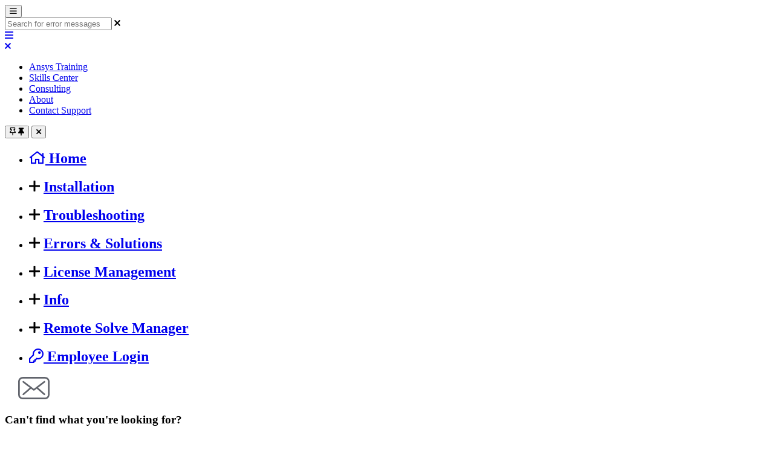

--- FILE ---
content_type: text/html; charset=utf-8
request_url: https://install.simutechgroup.com/Ansys-Troubleshooting
body_size: 154211
content:
<!-- Powered by Helpjuice (https://www.helpjuice.com): The Ultimate Knowledge Base Solution -->
<!DOCTYPE html>
<html class="no-js" lang="">
<head>

  <meta name="og:image" content="" />


    
<!-- Google Tag Manager -->
<script>(function(w,d,s,l,i){w[l]=w[l]||[];w[l].push({'gtm.start':
new Date().getTime(),event:'gtm.js'});var f=d.getElementsByTagName(s)[0],
j=d.createElement(s),dl=l!='dataLayer'?'&l='+l:'';j.async=true;j.src=
'https://www.googletagmanager.com/gtm.js?id='+i+dl;f.parentNode.insertBefore(j,f);
})(window,document,'script','dataLayer','GTM-595ZJ93W');</script>
<!-- End Google Tag Manager -->

<script>
  window.dataLayer = window.dataLayer || [];
  function gtag(){dataLayer.push(arguments);}
  gtag('js', new Date());

  gtag('config', 'G-V73Y158Q7R');
</script>
    
    <meta charset="UTF-8">
    <meta http-equiv="X-UA-Compatible" content="IE=edge,chrome=1">
<script type="text/javascript">window.NREUM||(NREUM={});NREUM.info={"beacon":"bam.nr-data.net","errorBeacon":"bam.nr-data.net","licenseKey":"56aae830c8","applicationID":"15354177","transactionName":"JllXTUtXClVdF00NCwpBVVxdXwNmWgQRA0oOWFZOVV0CXl1KEQ4KEg==","queueTime":1,"applicationTime":140,"agent":""}</script>
<script type="text/javascript">(window.NREUM||(NREUM={})).init={ajax:{deny_list:["bam.nr-data.net"]},feature_flags:["soft_nav"]};(window.NREUM||(NREUM={})).loader_config={licenseKey:"56aae830c8",applicationID:"15354177",browserID:"15354210"};;/*! For license information please see nr-loader-rum-1.308.0.min.js.LICENSE.txt */
(()=>{var e,t,r={163:(e,t,r)=>{"use strict";r.d(t,{j:()=>E});var n=r(384),i=r(1741);var a=r(2555);r(860).K7.genericEvents;const s="experimental.resources",o="register",c=e=>{if(!e||"string"!=typeof e)return!1;try{document.createDocumentFragment().querySelector(e)}catch{return!1}return!0};var d=r(2614),u=r(944),l=r(8122);const f="[data-nr-mask]",g=e=>(0,l.a)(e,(()=>{const e={feature_flags:[],experimental:{allow_registered_children:!1,resources:!1},mask_selector:"*",block_selector:"[data-nr-block]",mask_input_options:{color:!1,date:!1,"datetime-local":!1,email:!1,month:!1,number:!1,range:!1,search:!1,tel:!1,text:!1,time:!1,url:!1,week:!1,textarea:!1,select:!1,password:!0}};return{ajax:{deny_list:void 0,block_internal:!0,enabled:!0,autoStart:!0},api:{get allow_registered_children(){return e.feature_flags.includes(o)||e.experimental.allow_registered_children},set allow_registered_children(t){e.experimental.allow_registered_children=t},duplicate_registered_data:!1},browser_consent_mode:{enabled:!1},distributed_tracing:{enabled:void 0,exclude_newrelic_header:void 0,cors_use_newrelic_header:void 0,cors_use_tracecontext_headers:void 0,allowed_origins:void 0},get feature_flags(){return e.feature_flags},set feature_flags(t){e.feature_flags=t},generic_events:{enabled:!0,autoStart:!0},harvest:{interval:30},jserrors:{enabled:!0,autoStart:!0},logging:{enabled:!0,autoStart:!0},metrics:{enabled:!0,autoStart:!0},obfuscate:void 0,page_action:{enabled:!0},page_view_event:{enabled:!0,autoStart:!0},page_view_timing:{enabled:!0,autoStart:!0},performance:{capture_marks:!1,capture_measures:!1,capture_detail:!0,resources:{get enabled(){return e.feature_flags.includes(s)||e.experimental.resources},set enabled(t){e.experimental.resources=t},asset_types:[],first_party_domains:[],ignore_newrelic:!0}},privacy:{cookies_enabled:!0},proxy:{assets:void 0,beacon:void 0},session:{expiresMs:d.wk,inactiveMs:d.BB},session_replay:{autoStart:!0,enabled:!1,preload:!1,sampling_rate:10,error_sampling_rate:100,collect_fonts:!1,inline_images:!1,fix_stylesheets:!0,mask_all_inputs:!0,get mask_text_selector(){return e.mask_selector},set mask_text_selector(t){c(t)?e.mask_selector="".concat(t,",").concat(f):""===t||null===t?e.mask_selector=f:(0,u.R)(5,t)},get block_class(){return"nr-block"},get ignore_class(){return"nr-ignore"},get mask_text_class(){return"nr-mask"},get block_selector(){return e.block_selector},set block_selector(t){c(t)?e.block_selector+=",".concat(t):""!==t&&(0,u.R)(6,t)},get mask_input_options(){return e.mask_input_options},set mask_input_options(t){t&&"object"==typeof t?e.mask_input_options={...t,password:!0}:(0,u.R)(7,t)}},session_trace:{enabled:!0,autoStart:!0},soft_navigations:{enabled:!0,autoStart:!0},spa:{enabled:!0,autoStart:!0},ssl:void 0,user_actions:{enabled:!0,elementAttributes:["id","className","tagName","type"]}}})());var p=r(6154),m=r(9324);let h=0;const v={buildEnv:m.F3,distMethod:m.Xs,version:m.xv,originTime:p.WN},b={consented:!1},y={appMetadata:{},get consented(){return this.session?.state?.consent||b.consented},set consented(e){b.consented=e},customTransaction:void 0,denyList:void 0,disabled:!1,harvester:void 0,isolatedBacklog:!1,isRecording:!1,loaderType:void 0,maxBytes:3e4,obfuscator:void 0,onerror:void 0,ptid:void 0,releaseIds:{},session:void 0,timeKeeper:void 0,registeredEntities:[],jsAttributesMetadata:{bytes:0},get harvestCount(){return++h}},_=e=>{const t=(0,l.a)(e,y),r=Object.keys(v).reduce((e,t)=>(e[t]={value:v[t],writable:!1,configurable:!0,enumerable:!0},e),{});return Object.defineProperties(t,r)};var w=r(5701);const x=e=>{const t=e.startsWith("http");e+="/",r.p=t?e:"https://"+e};var R=r(7836),k=r(3241);const A={accountID:void 0,trustKey:void 0,agentID:void 0,licenseKey:void 0,applicationID:void 0,xpid:void 0},S=e=>(0,l.a)(e,A),T=new Set;function E(e,t={},r,s){let{init:o,info:c,loader_config:d,runtime:u={},exposed:l=!0}=t;if(!c){const e=(0,n.pV)();o=e.init,c=e.info,d=e.loader_config}e.init=g(o||{}),e.loader_config=S(d||{}),c.jsAttributes??={},p.bv&&(c.jsAttributes.isWorker=!0),e.info=(0,a.D)(c);const f=e.init,m=[c.beacon,c.errorBeacon];T.has(e.agentIdentifier)||(f.proxy.assets&&(x(f.proxy.assets),m.push(f.proxy.assets)),f.proxy.beacon&&m.push(f.proxy.beacon),e.beacons=[...m],function(e){const t=(0,n.pV)();Object.getOwnPropertyNames(i.W.prototype).forEach(r=>{const n=i.W.prototype[r];if("function"!=typeof n||"constructor"===n)return;let a=t[r];e[r]&&!1!==e.exposed&&"micro-agent"!==e.runtime?.loaderType&&(t[r]=(...t)=>{const n=e[r](...t);return a?a(...t):n})})}(e),(0,n.US)("activatedFeatures",w.B)),u.denyList=[...f.ajax.deny_list||[],...f.ajax.block_internal?m:[]],u.ptid=e.agentIdentifier,u.loaderType=r,e.runtime=_(u),T.has(e.agentIdentifier)||(e.ee=R.ee.get(e.agentIdentifier),e.exposed=l,(0,k.W)({agentIdentifier:e.agentIdentifier,drained:!!w.B?.[e.agentIdentifier],type:"lifecycle",name:"initialize",feature:void 0,data:e.config})),T.add(e.agentIdentifier)}},384:(e,t,r)=>{"use strict";r.d(t,{NT:()=>s,US:()=>u,Zm:()=>o,bQ:()=>d,dV:()=>c,pV:()=>l});var n=r(6154),i=r(1863),a=r(1910);const s={beacon:"bam.nr-data.net",errorBeacon:"bam.nr-data.net"};function o(){return n.gm.NREUM||(n.gm.NREUM={}),void 0===n.gm.newrelic&&(n.gm.newrelic=n.gm.NREUM),n.gm.NREUM}function c(){let e=o();return e.o||(e.o={ST:n.gm.setTimeout,SI:n.gm.setImmediate||n.gm.setInterval,CT:n.gm.clearTimeout,XHR:n.gm.XMLHttpRequest,REQ:n.gm.Request,EV:n.gm.Event,PR:n.gm.Promise,MO:n.gm.MutationObserver,FETCH:n.gm.fetch,WS:n.gm.WebSocket},(0,a.i)(...Object.values(e.o))),e}function d(e,t){let r=o();r.initializedAgents??={},t.initializedAt={ms:(0,i.t)(),date:new Date},r.initializedAgents[e]=t}function u(e,t){o()[e]=t}function l(){return function(){let e=o();const t=e.info||{};e.info={beacon:s.beacon,errorBeacon:s.errorBeacon,...t}}(),function(){let e=o();const t=e.init||{};e.init={...t}}(),c(),function(){let e=o();const t=e.loader_config||{};e.loader_config={...t}}(),o()}},782:(e,t,r)=>{"use strict";r.d(t,{T:()=>n});const n=r(860).K7.pageViewTiming},860:(e,t,r)=>{"use strict";r.d(t,{$J:()=>u,K7:()=>c,P3:()=>d,XX:()=>i,Yy:()=>o,df:()=>a,qY:()=>n,v4:()=>s});const n="events",i="jserrors",a="browser/blobs",s="rum",o="browser/logs",c={ajax:"ajax",genericEvents:"generic_events",jserrors:i,logging:"logging",metrics:"metrics",pageAction:"page_action",pageViewEvent:"page_view_event",pageViewTiming:"page_view_timing",sessionReplay:"session_replay",sessionTrace:"session_trace",softNav:"soft_navigations",spa:"spa"},d={[c.pageViewEvent]:1,[c.pageViewTiming]:2,[c.metrics]:3,[c.jserrors]:4,[c.spa]:5,[c.ajax]:6,[c.sessionTrace]:7,[c.softNav]:8,[c.sessionReplay]:9,[c.logging]:10,[c.genericEvents]:11},u={[c.pageViewEvent]:s,[c.pageViewTiming]:n,[c.ajax]:n,[c.spa]:n,[c.softNav]:n,[c.metrics]:i,[c.jserrors]:i,[c.sessionTrace]:a,[c.sessionReplay]:a,[c.logging]:o,[c.genericEvents]:"ins"}},944:(e,t,r)=>{"use strict";r.d(t,{R:()=>i});var n=r(3241);function i(e,t){"function"==typeof console.debug&&(console.debug("New Relic Warning: https://github.com/newrelic/newrelic-browser-agent/blob/main/docs/warning-codes.md#".concat(e),t),(0,n.W)({agentIdentifier:null,drained:null,type:"data",name:"warn",feature:"warn",data:{code:e,secondary:t}}))}},1687:(e,t,r)=>{"use strict";r.d(t,{Ak:()=>d,Ze:()=>f,x3:()=>u});var n=r(3241),i=r(7836),a=r(3606),s=r(860),o=r(2646);const c={};function d(e,t){const r={staged:!1,priority:s.P3[t]||0};l(e),c[e].get(t)||c[e].set(t,r)}function u(e,t){e&&c[e]&&(c[e].get(t)&&c[e].delete(t),p(e,t,!1),c[e].size&&g(e))}function l(e){if(!e)throw new Error("agentIdentifier required");c[e]||(c[e]=new Map)}function f(e="",t="feature",r=!1){if(l(e),!e||!c[e].get(t)||r)return p(e,t);c[e].get(t).staged=!0,g(e)}function g(e){const t=Array.from(c[e]);t.every(([e,t])=>t.staged)&&(t.sort((e,t)=>e[1].priority-t[1].priority),t.forEach(([t])=>{c[e].delete(t),p(e,t)}))}function p(e,t,r=!0){const s=e?i.ee.get(e):i.ee,c=a.i.handlers;if(!s.aborted&&s.backlog&&c){if((0,n.W)({agentIdentifier:e,type:"lifecycle",name:"drain",feature:t}),r){const e=s.backlog[t],r=c[t];if(r){for(let t=0;e&&t<e.length;++t)m(e[t],r);Object.entries(r).forEach(([e,t])=>{Object.values(t||{}).forEach(t=>{t[0]?.on&&t[0]?.context()instanceof o.y&&t[0].on(e,t[1])})})}}s.isolatedBacklog||delete c[t],s.backlog[t]=null,s.emit("drain-"+t,[])}}function m(e,t){var r=e[1];Object.values(t[r]||{}).forEach(t=>{var r=e[0];if(t[0]===r){var n=t[1],i=e[3],a=e[2];n.apply(i,a)}})}},1738:(e,t,r)=>{"use strict";r.d(t,{U:()=>g,Y:()=>f});var n=r(3241),i=r(9908),a=r(1863),s=r(944),o=r(5701),c=r(3969),d=r(8362),u=r(860),l=r(4261);function f(e,t,r,a){const f=a||r;!f||f[e]&&f[e]!==d.d.prototype[e]||(f[e]=function(){(0,i.p)(c.xV,["API/"+e+"/called"],void 0,u.K7.metrics,r.ee),(0,n.W)({agentIdentifier:r.agentIdentifier,drained:!!o.B?.[r.agentIdentifier],type:"data",name:"api",feature:l.Pl+e,data:{}});try{return t.apply(this,arguments)}catch(e){(0,s.R)(23,e)}})}function g(e,t,r,n,s){const o=e.info;null===r?delete o.jsAttributes[t]:o.jsAttributes[t]=r,(s||null===r)&&(0,i.p)(l.Pl+n,[(0,a.t)(),t,r],void 0,"session",e.ee)}},1741:(e,t,r)=>{"use strict";r.d(t,{W:()=>a});var n=r(944),i=r(4261);class a{#e(e,...t){if(this[e]!==a.prototype[e])return this[e](...t);(0,n.R)(35,e)}addPageAction(e,t){return this.#e(i.hG,e,t)}register(e){return this.#e(i.eY,e)}recordCustomEvent(e,t){return this.#e(i.fF,e,t)}setPageViewName(e,t){return this.#e(i.Fw,e,t)}setCustomAttribute(e,t,r){return this.#e(i.cD,e,t,r)}noticeError(e,t){return this.#e(i.o5,e,t)}setUserId(e,t=!1){return this.#e(i.Dl,e,t)}setApplicationVersion(e){return this.#e(i.nb,e)}setErrorHandler(e){return this.#e(i.bt,e)}addRelease(e,t){return this.#e(i.k6,e,t)}log(e,t){return this.#e(i.$9,e,t)}start(){return this.#e(i.d3)}finished(e){return this.#e(i.BL,e)}recordReplay(){return this.#e(i.CH)}pauseReplay(){return this.#e(i.Tb)}addToTrace(e){return this.#e(i.U2,e)}setCurrentRouteName(e){return this.#e(i.PA,e)}interaction(e){return this.#e(i.dT,e)}wrapLogger(e,t,r){return this.#e(i.Wb,e,t,r)}measure(e,t){return this.#e(i.V1,e,t)}consent(e){return this.#e(i.Pv,e)}}},1863:(e,t,r)=>{"use strict";function n(){return Math.floor(performance.now())}r.d(t,{t:()=>n})},1910:(e,t,r)=>{"use strict";r.d(t,{i:()=>a});var n=r(944);const i=new Map;function a(...e){return e.every(e=>{if(i.has(e))return i.get(e);const t="function"==typeof e?e.toString():"",r=t.includes("[native code]"),a=t.includes("nrWrapper");return r||a||(0,n.R)(64,e?.name||t),i.set(e,r),r})}},2555:(e,t,r)=>{"use strict";r.d(t,{D:()=>o,f:()=>s});var n=r(384),i=r(8122);const a={beacon:n.NT.beacon,errorBeacon:n.NT.errorBeacon,licenseKey:void 0,applicationID:void 0,sa:void 0,queueTime:void 0,applicationTime:void 0,ttGuid:void 0,user:void 0,account:void 0,product:void 0,extra:void 0,jsAttributes:{},userAttributes:void 0,atts:void 0,transactionName:void 0,tNamePlain:void 0};function s(e){try{return!!e.licenseKey&&!!e.errorBeacon&&!!e.applicationID}catch(e){return!1}}const o=e=>(0,i.a)(e,a)},2614:(e,t,r)=>{"use strict";r.d(t,{BB:()=>s,H3:()=>n,g:()=>d,iL:()=>c,tS:()=>o,uh:()=>i,wk:()=>a});const n="NRBA",i="SESSION",a=144e5,s=18e5,o={STARTED:"session-started",PAUSE:"session-pause",RESET:"session-reset",RESUME:"session-resume",UPDATE:"session-update"},c={SAME_TAB:"same-tab",CROSS_TAB:"cross-tab"},d={OFF:0,FULL:1,ERROR:2}},2646:(e,t,r)=>{"use strict";r.d(t,{y:()=>n});class n{constructor(e){this.contextId=e}}},2843:(e,t,r)=>{"use strict";r.d(t,{G:()=>a,u:()=>i});var n=r(3878);function i(e,t=!1,r,i){(0,n.DD)("visibilitychange",function(){if(t)return void("hidden"===document.visibilityState&&e());e(document.visibilityState)},r,i)}function a(e,t,r){(0,n.sp)("pagehide",e,t,r)}},3241:(e,t,r)=>{"use strict";r.d(t,{W:()=>a});var n=r(6154);const i="newrelic";function a(e={}){try{n.gm.dispatchEvent(new CustomEvent(i,{detail:e}))}catch(e){}}},3606:(e,t,r)=>{"use strict";r.d(t,{i:()=>a});var n=r(9908);a.on=s;var i=a.handlers={};function a(e,t,r,a){s(a||n.d,i,e,t,r)}function s(e,t,r,i,a){a||(a="feature"),e||(e=n.d);var s=t[a]=t[a]||{};(s[r]=s[r]||[]).push([e,i])}},3878:(e,t,r)=>{"use strict";function n(e,t){return{capture:e,passive:!1,signal:t}}function i(e,t,r=!1,i){window.addEventListener(e,t,n(r,i))}function a(e,t,r=!1,i){document.addEventListener(e,t,n(r,i))}r.d(t,{DD:()=>a,jT:()=>n,sp:()=>i})},3969:(e,t,r)=>{"use strict";r.d(t,{TZ:()=>n,XG:()=>o,rs:()=>i,xV:()=>s,z_:()=>a});const n=r(860).K7.metrics,i="sm",a="cm",s="storeSupportabilityMetrics",o="storeEventMetrics"},4234:(e,t,r)=>{"use strict";r.d(t,{W:()=>a});var n=r(7836),i=r(1687);class a{constructor(e,t){this.agentIdentifier=e,this.ee=n.ee.get(e),this.featureName=t,this.blocked=!1}deregisterDrain(){(0,i.x3)(this.agentIdentifier,this.featureName)}}},4261:(e,t,r)=>{"use strict";r.d(t,{$9:()=>d,BL:()=>o,CH:()=>g,Dl:()=>_,Fw:()=>y,PA:()=>h,Pl:()=>n,Pv:()=>k,Tb:()=>l,U2:()=>a,V1:()=>R,Wb:()=>x,bt:()=>b,cD:()=>v,d3:()=>w,dT:()=>c,eY:()=>p,fF:()=>f,hG:()=>i,k6:()=>s,nb:()=>m,o5:()=>u});const n="api-",i="addPageAction",a="addToTrace",s="addRelease",o="finished",c="interaction",d="log",u="noticeError",l="pauseReplay",f="recordCustomEvent",g="recordReplay",p="register",m="setApplicationVersion",h="setCurrentRouteName",v="setCustomAttribute",b="setErrorHandler",y="setPageViewName",_="setUserId",w="start",x="wrapLogger",R="measure",k="consent"},5289:(e,t,r)=>{"use strict";r.d(t,{GG:()=>s,Qr:()=>c,sB:()=>o});var n=r(3878),i=r(6389);function a(){return"undefined"==typeof document||"complete"===document.readyState}function s(e,t){if(a())return e();const r=(0,i.J)(e),s=setInterval(()=>{a()&&(clearInterval(s),r())},500);(0,n.sp)("load",r,t)}function o(e){if(a())return e();(0,n.DD)("DOMContentLoaded",e)}function c(e){if(a())return e();(0,n.sp)("popstate",e)}},5607:(e,t,r)=>{"use strict";r.d(t,{W:()=>n});const n=(0,r(9566).bz)()},5701:(e,t,r)=>{"use strict";r.d(t,{B:()=>a,t:()=>s});var n=r(3241);const i=new Set,a={};function s(e,t){const r=t.agentIdentifier;a[r]??={},e&&"object"==typeof e&&(i.has(r)||(t.ee.emit("rumresp",[e]),a[r]=e,i.add(r),(0,n.W)({agentIdentifier:r,loaded:!0,drained:!0,type:"lifecycle",name:"load",feature:void 0,data:e})))}},6154:(e,t,r)=>{"use strict";r.d(t,{OF:()=>c,RI:()=>i,WN:()=>u,bv:()=>a,eN:()=>l,gm:()=>s,mw:()=>o,sb:()=>d});var n=r(1863);const i="undefined"!=typeof window&&!!window.document,a="undefined"!=typeof WorkerGlobalScope&&("undefined"!=typeof self&&self instanceof WorkerGlobalScope&&self.navigator instanceof WorkerNavigator||"undefined"!=typeof globalThis&&globalThis instanceof WorkerGlobalScope&&globalThis.navigator instanceof WorkerNavigator),s=i?window:"undefined"!=typeof WorkerGlobalScope&&("undefined"!=typeof self&&self instanceof WorkerGlobalScope&&self||"undefined"!=typeof globalThis&&globalThis instanceof WorkerGlobalScope&&globalThis),o=Boolean("hidden"===s?.document?.visibilityState),c=/iPad|iPhone|iPod/.test(s.navigator?.userAgent),d=c&&"undefined"==typeof SharedWorker,u=((()=>{const e=s.navigator?.userAgent?.match(/Firefox[/\s](\d+\.\d+)/);Array.isArray(e)&&e.length>=2&&e[1]})(),Date.now()-(0,n.t)()),l=()=>"undefined"!=typeof PerformanceNavigationTiming&&s?.performance?.getEntriesByType("navigation")?.[0]?.responseStart},6389:(e,t,r)=>{"use strict";function n(e,t=500,r={}){const n=r?.leading||!1;let i;return(...r)=>{n&&void 0===i&&(e.apply(this,r),i=setTimeout(()=>{i=clearTimeout(i)},t)),n||(clearTimeout(i),i=setTimeout(()=>{e.apply(this,r)},t))}}function i(e){let t=!1;return(...r)=>{t||(t=!0,e.apply(this,r))}}r.d(t,{J:()=>i,s:()=>n})},6630:(e,t,r)=>{"use strict";r.d(t,{T:()=>n});const n=r(860).K7.pageViewEvent},7699:(e,t,r)=>{"use strict";r.d(t,{It:()=>a,KC:()=>o,No:()=>i,qh:()=>s});var n=r(860);const i=16e3,a=1e6,s="SESSION_ERROR",o={[n.K7.logging]:!0,[n.K7.genericEvents]:!1,[n.K7.jserrors]:!1,[n.K7.ajax]:!1}},7836:(e,t,r)=>{"use strict";r.d(t,{P:()=>o,ee:()=>c});var n=r(384),i=r(8990),a=r(2646),s=r(5607);const o="nr@context:".concat(s.W),c=function e(t,r){var n={},s={},u={},l=!1;try{l=16===r.length&&d.initializedAgents?.[r]?.runtime.isolatedBacklog}catch(e){}var f={on:p,addEventListener:p,removeEventListener:function(e,t){var r=n[e];if(!r)return;for(var i=0;i<r.length;i++)r[i]===t&&r.splice(i,1)},emit:function(e,r,n,i,a){!1!==a&&(a=!0);if(c.aborted&&!i)return;t&&a&&t.emit(e,r,n);var o=g(n);m(e).forEach(e=>{e.apply(o,r)});var d=v()[s[e]];d&&d.push([f,e,r,o]);return o},get:h,listeners:m,context:g,buffer:function(e,t){const r=v();if(t=t||"feature",f.aborted)return;Object.entries(e||{}).forEach(([e,n])=>{s[n]=t,t in r||(r[t]=[])})},abort:function(){f._aborted=!0,Object.keys(f.backlog).forEach(e=>{delete f.backlog[e]})},isBuffering:function(e){return!!v()[s[e]]},debugId:r,backlog:l?{}:t&&"object"==typeof t.backlog?t.backlog:{},isolatedBacklog:l};return Object.defineProperty(f,"aborted",{get:()=>{let e=f._aborted||!1;return e||(t&&(e=t.aborted),e)}}),f;function g(e){return e&&e instanceof a.y?e:e?(0,i.I)(e,o,()=>new a.y(o)):new a.y(o)}function p(e,t){n[e]=m(e).concat(t)}function m(e){return n[e]||[]}function h(t){return u[t]=u[t]||e(f,t)}function v(){return f.backlog}}(void 0,"globalEE"),d=(0,n.Zm)();d.ee||(d.ee=c)},8122:(e,t,r)=>{"use strict";r.d(t,{a:()=>i});var n=r(944);function i(e,t){try{if(!e||"object"!=typeof e)return(0,n.R)(3);if(!t||"object"!=typeof t)return(0,n.R)(4);const r=Object.create(Object.getPrototypeOf(t),Object.getOwnPropertyDescriptors(t)),a=0===Object.keys(r).length?e:r;for(let s in a)if(void 0!==e[s])try{if(null===e[s]){r[s]=null;continue}Array.isArray(e[s])&&Array.isArray(t[s])?r[s]=Array.from(new Set([...e[s],...t[s]])):"object"==typeof e[s]&&"object"==typeof t[s]?r[s]=i(e[s],t[s]):r[s]=e[s]}catch(e){r[s]||(0,n.R)(1,e)}return r}catch(e){(0,n.R)(2,e)}}},8362:(e,t,r)=>{"use strict";r.d(t,{d:()=>a});var n=r(9566),i=r(1741);class a extends i.W{agentIdentifier=(0,n.LA)(16)}},8374:(e,t,r)=>{r.nc=(()=>{try{return document?.currentScript?.nonce}catch(e){}return""})()},8990:(e,t,r)=>{"use strict";r.d(t,{I:()=>i});var n=Object.prototype.hasOwnProperty;function i(e,t,r){if(n.call(e,t))return e[t];var i=r();if(Object.defineProperty&&Object.keys)try{return Object.defineProperty(e,t,{value:i,writable:!0,enumerable:!1}),i}catch(e){}return e[t]=i,i}},9324:(e,t,r)=>{"use strict";r.d(t,{F3:()=>i,Xs:()=>a,xv:()=>n});const n="1.308.0",i="PROD",a="CDN"},9566:(e,t,r)=>{"use strict";r.d(t,{LA:()=>o,bz:()=>s});var n=r(6154);const i="xxxxxxxx-xxxx-4xxx-yxxx-xxxxxxxxxxxx";function a(e,t){return e?15&e[t]:16*Math.random()|0}function s(){const e=n.gm?.crypto||n.gm?.msCrypto;let t,r=0;return e&&e.getRandomValues&&(t=e.getRandomValues(new Uint8Array(30))),i.split("").map(e=>"x"===e?a(t,r++).toString(16):"y"===e?(3&a()|8).toString(16):e).join("")}function o(e){const t=n.gm?.crypto||n.gm?.msCrypto;let r,i=0;t&&t.getRandomValues&&(r=t.getRandomValues(new Uint8Array(e)));const s=[];for(var o=0;o<e;o++)s.push(a(r,i++).toString(16));return s.join("")}},9908:(e,t,r)=>{"use strict";r.d(t,{d:()=>n,p:()=>i});var n=r(7836).ee.get("handle");function i(e,t,r,i,a){a?(a.buffer([e],i),a.emit(e,t,r)):(n.buffer([e],i),n.emit(e,t,r))}}},n={};function i(e){var t=n[e];if(void 0!==t)return t.exports;var a=n[e]={exports:{}};return r[e](a,a.exports,i),a.exports}i.m=r,i.d=(e,t)=>{for(var r in t)i.o(t,r)&&!i.o(e,r)&&Object.defineProperty(e,r,{enumerable:!0,get:t[r]})},i.f={},i.e=e=>Promise.all(Object.keys(i.f).reduce((t,r)=>(i.f[r](e,t),t),[])),i.u=e=>"nr-rum-1.308.0.min.js",i.o=(e,t)=>Object.prototype.hasOwnProperty.call(e,t),e={},t="NRBA-1.308.0.PROD:",i.l=(r,n,a,s)=>{if(e[r])e[r].push(n);else{var o,c;if(void 0!==a)for(var d=document.getElementsByTagName("script"),u=0;u<d.length;u++){var l=d[u];if(l.getAttribute("src")==r||l.getAttribute("data-webpack")==t+a){o=l;break}}if(!o){c=!0;var f={296:"sha512-+MIMDsOcckGXa1EdWHqFNv7P+JUkd5kQwCBr3KE6uCvnsBNUrdSt4a/3/L4j4TxtnaMNjHpza2/erNQbpacJQA=="};(o=document.createElement("script")).charset="utf-8",i.nc&&o.setAttribute("nonce",i.nc),o.setAttribute("data-webpack",t+a),o.src=r,0!==o.src.indexOf(window.location.origin+"/")&&(o.crossOrigin="anonymous"),f[s]&&(o.integrity=f[s])}e[r]=[n];var g=(t,n)=>{o.onerror=o.onload=null,clearTimeout(p);var i=e[r];if(delete e[r],o.parentNode&&o.parentNode.removeChild(o),i&&i.forEach(e=>e(n)),t)return t(n)},p=setTimeout(g.bind(null,void 0,{type:"timeout",target:o}),12e4);o.onerror=g.bind(null,o.onerror),o.onload=g.bind(null,o.onload),c&&document.head.appendChild(o)}},i.r=e=>{"undefined"!=typeof Symbol&&Symbol.toStringTag&&Object.defineProperty(e,Symbol.toStringTag,{value:"Module"}),Object.defineProperty(e,"__esModule",{value:!0})},i.p="https://js-agent.newrelic.com/",(()=>{var e={374:0,840:0};i.f.j=(t,r)=>{var n=i.o(e,t)?e[t]:void 0;if(0!==n)if(n)r.push(n[2]);else{var a=new Promise((r,i)=>n=e[t]=[r,i]);r.push(n[2]=a);var s=i.p+i.u(t),o=new Error;i.l(s,r=>{if(i.o(e,t)&&(0!==(n=e[t])&&(e[t]=void 0),n)){var a=r&&("load"===r.type?"missing":r.type),s=r&&r.target&&r.target.src;o.message="Loading chunk "+t+" failed: ("+a+": "+s+")",o.name="ChunkLoadError",o.type=a,o.request=s,n[1](o)}},"chunk-"+t,t)}};var t=(t,r)=>{var n,a,[s,o,c]=r,d=0;if(s.some(t=>0!==e[t])){for(n in o)i.o(o,n)&&(i.m[n]=o[n]);if(c)c(i)}for(t&&t(r);d<s.length;d++)a=s[d],i.o(e,a)&&e[a]&&e[a][0](),e[a]=0},r=self["webpackChunk:NRBA-1.308.0.PROD"]=self["webpackChunk:NRBA-1.308.0.PROD"]||[];r.forEach(t.bind(null,0)),r.push=t.bind(null,r.push.bind(r))})(),(()=>{"use strict";i(8374);var e=i(8362),t=i(860);const r=Object.values(t.K7);var n=i(163);var a=i(9908),s=i(1863),o=i(4261),c=i(1738);var d=i(1687),u=i(4234),l=i(5289),f=i(6154),g=i(944),p=i(384);const m=e=>f.RI&&!0===e?.privacy.cookies_enabled;function h(e){return!!(0,p.dV)().o.MO&&m(e)&&!0===e?.session_trace.enabled}var v=i(6389),b=i(7699);class y extends u.W{constructor(e,t){super(e.agentIdentifier,t),this.agentRef=e,this.abortHandler=void 0,this.featAggregate=void 0,this.loadedSuccessfully=void 0,this.onAggregateImported=new Promise(e=>{this.loadedSuccessfully=e}),this.deferred=Promise.resolve(),!1===e.init[this.featureName].autoStart?this.deferred=new Promise((t,r)=>{this.ee.on("manual-start-all",(0,v.J)(()=>{(0,d.Ak)(e.agentIdentifier,this.featureName),t()}))}):(0,d.Ak)(e.agentIdentifier,t)}importAggregator(e,t,r={}){if(this.featAggregate)return;const n=async()=>{let n;await this.deferred;try{if(m(e.init)){const{setupAgentSession:t}=await i.e(296).then(i.bind(i,3305));n=t(e)}}catch(e){(0,g.R)(20,e),this.ee.emit("internal-error",[e]),(0,a.p)(b.qh,[e],void 0,this.featureName,this.ee)}try{if(!this.#t(this.featureName,n,e.init))return(0,d.Ze)(this.agentIdentifier,this.featureName),void this.loadedSuccessfully(!1);const{Aggregate:i}=await t();this.featAggregate=new i(e,r),e.runtime.harvester.initializedAggregates.push(this.featAggregate),this.loadedSuccessfully(!0)}catch(e){(0,g.R)(34,e),this.abortHandler?.(),(0,d.Ze)(this.agentIdentifier,this.featureName,!0),this.loadedSuccessfully(!1),this.ee&&this.ee.abort()}};f.RI?(0,l.GG)(()=>n(),!0):n()}#t(e,r,n){if(this.blocked)return!1;switch(e){case t.K7.sessionReplay:return h(n)&&!!r;case t.K7.sessionTrace:return!!r;default:return!0}}}var _=i(6630),w=i(2614),x=i(3241);class R extends y{static featureName=_.T;constructor(e){var t;super(e,_.T),this.setupInspectionEvents(e.agentIdentifier),t=e,(0,c.Y)(o.Fw,function(e,r){"string"==typeof e&&("/"!==e.charAt(0)&&(e="/"+e),t.runtime.customTransaction=(r||"http://custom.transaction")+e,(0,a.p)(o.Pl+o.Fw,[(0,s.t)()],void 0,void 0,t.ee))},t),this.importAggregator(e,()=>i.e(296).then(i.bind(i,3943)))}setupInspectionEvents(e){const t=(t,r)=>{t&&(0,x.W)({agentIdentifier:e,timeStamp:t.timeStamp,loaded:"complete"===t.target.readyState,type:"window",name:r,data:t.target.location+""})};(0,l.sB)(e=>{t(e,"DOMContentLoaded")}),(0,l.GG)(e=>{t(e,"load")}),(0,l.Qr)(e=>{t(e,"navigate")}),this.ee.on(w.tS.UPDATE,(t,r)=>{(0,x.W)({agentIdentifier:e,type:"lifecycle",name:"session",data:r})})}}class k extends e.d{constructor(e){var t;(super(),f.gm)?(this.features={},(0,p.bQ)(this.agentIdentifier,this),this.desiredFeatures=new Set(e.features||[]),this.desiredFeatures.add(R),(0,n.j)(this,e,e.loaderType||"agent"),t=this,(0,c.Y)(o.cD,function(e,r,n=!1){if("string"==typeof e){if(["string","number","boolean"].includes(typeof r)||null===r)return(0,c.U)(t,e,r,o.cD,n);(0,g.R)(40,typeof r)}else(0,g.R)(39,typeof e)},t),function(e){(0,c.Y)(o.Dl,function(t,r=!1){if("string"!=typeof t&&null!==t)return void(0,g.R)(41,typeof t);const n=e.info.jsAttributes["enduser.id"];r&&null!=n&&n!==t?(0,a.p)(o.Pl+"setUserIdAndResetSession",[t],void 0,"session",e.ee):(0,c.U)(e,"enduser.id",t,o.Dl,!0)},e)}(this),function(e){(0,c.Y)(o.nb,function(t){if("string"==typeof t||null===t)return(0,c.U)(e,"application.version",t,o.nb,!1);(0,g.R)(42,typeof t)},e)}(this),function(e){(0,c.Y)(o.d3,function(){e.ee.emit("manual-start-all")},e)}(this),function(e){(0,c.Y)(o.Pv,function(t=!0){if("boolean"==typeof t){if((0,a.p)(o.Pl+o.Pv,[t],void 0,"session",e.ee),e.runtime.consented=t,t){const t=e.features.page_view_event;t.onAggregateImported.then(e=>{const r=t.featAggregate;e&&!r.sentRum&&r.sendRum()})}}else(0,g.R)(65,typeof t)},e)}(this),this.run()):(0,g.R)(21)}get config(){return{info:this.info,init:this.init,loader_config:this.loader_config,runtime:this.runtime}}get api(){return this}run(){try{const e=function(e){const t={};return r.forEach(r=>{t[r]=!!e[r]?.enabled}),t}(this.init),n=[...this.desiredFeatures];n.sort((e,r)=>t.P3[e.featureName]-t.P3[r.featureName]),n.forEach(r=>{if(!e[r.featureName]&&r.featureName!==t.K7.pageViewEvent)return;if(r.featureName===t.K7.spa)return void(0,g.R)(67);const n=function(e){switch(e){case t.K7.ajax:return[t.K7.jserrors];case t.K7.sessionTrace:return[t.K7.ajax,t.K7.pageViewEvent];case t.K7.sessionReplay:return[t.K7.sessionTrace];case t.K7.pageViewTiming:return[t.K7.pageViewEvent];default:return[]}}(r.featureName).filter(e=>!(e in this.features));n.length>0&&(0,g.R)(36,{targetFeature:r.featureName,missingDependencies:n}),this.features[r.featureName]=new r(this)})}catch(e){(0,g.R)(22,e);for(const e in this.features)this.features[e].abortHandler?.();const t=(0,p.Zm)();delete t.initializedAgents[this.agentIdentifier]?.features,delete this.sharedAggregator;return t.ee.get(this.agentIdentifier).abort(),!1}}}var A=i(2843),S=i(782);class T extends y{static featureName=S.T;constructor(e){super(e,S.T),f.RI&&((0,A.u)(()=>(0,a.p)("docHidden",[(0,s.t)()],void 0,S.T,this.ee),!0),(0,A.G)(()=>(0,a.p)("winPagehide",[(0,s.t)()],void 0,S.T,this.ee)),this.importAggregator(e,()=>i.e(296).then(i.bind(i,2117))))}}var E=i(3969);class I extends y{static featureName=E.TZ;constructor(e){super(e,E.TZ),f.RI&&document.addEventListener("securitypolicyviolation",e=>{(0,a.p)(E.xV,["Generic/CSPViolation/Detected"],void 0,this.featureName,this.ee)}),this.importAggregator(e,()=>i.e(296).then(i.bind(i,9623)))}}new k({features:[R,T,I],loaderType:"lite"})})()})();</script>
    <meta name="viewport" content="width=device-width, initial-scale=1">
    
    <link rel="icon" href="https://simutechgroup.com/wp-content/uploads/2024/09/simutech-fav-1.webp" sizes="32x32">
    <link rel="shortcut icon" href="https://static.helpjuice.com/helpjuice_production/uploads/upload/image/9355/4534608/simutech-site-image-150x150.png">
    <link rel="icon" href="https://static.helpjuice.com/helpjuice_production/uploads/upload/image/9355/4534607/simutech-site-image-300x300.png" sizes="192x192" />
    <link rel="apple-touch-icon" href="https://static.helpjuice.com/helpjuice_production/uploads/upload/image/9355/4534607/simutech-site-image-300x300.png" />
    <meta name="msapplication-TileImage" content="https://static.helpjuice.com/helpjuice_production/uploads/upload/image/9355/4534607/simutech-site-image-300x300.png" />

    
        <title>Troubleshooting - SimuTech</title>
    
  
    
        <meta name="description" content="Tasks for Troubleshooting Ansys Software Problems" />
        <meta property="og:description" content="Tasks for Troubleshooting Ansys Software Problems" />
    
    
     <link rel="stylesheet" href="https://cdnjs.cloudflare.com/ajax/libs/font-awesome/4.5.0/css/font-awesome.css" integrity="sha512-EaaldggZt4DPKMYBa143vxXQqLq5LE29DG/0OoVenoyxDrAScYrcYcHIuxYO9YNTIQMgD8c8gIUU8FQw7WpXSQ==" crossorigin="anonymous" referrerpolicy="no-referrer" />
     
    <link rel="stylesheet" href="https://s3.amazonaws.com/assets.helpjuice.com/fontawesome/css/all.min.css">
    <link rel="stylesheet" href="https://helpjuice-static.s3.amazonaws.com/assets.helpjuice.com/country-flags/flags.min.css">
   
    
    <link rel="stylesheet" href="/knowledgebase.css">
    <script src="/knowledgebase.js" defer></script>
    
    <link href="https://static.helpjuice.com/helpjuice_production/uploads/account/9355/main_css_9355-561f6b295bf4844f8aa3256768ce9e91ba5e52b9edcc9e6d565ec4434a475e4c.css" media="all" rel="stylesheet" />
    
    
        <link rel="canonical" href="https://install.simutechgroup.com/Ansys-Troubleshooting" />
    
    

    <script>
    
    var currentURL = location.href,
        lastChar = currentURL.substring(currentURL.length - 1, currentURL.length);
        
    if (lastChar == "/") {
        location.href = currentURL.substring(0, currentURL.length - 1);
    }
    
    
    
    
    
    
    if (location.pathname.indexOf("/en_US") > -1) {
        location.href = location.pathname.replace("/en_US", "") + location.search + location.hash;
    }
    
    
    
    </script>
    
    <script type="application/ld+json">
        {
          "@context": "https://schema.org",
          "@type": "WebPage",
          "name": "",
          "description": "",
          "url": "https://install.simutechgroup.com",
          "image": {
            "@type": "ImageObject",
            "url": ""
          }
        }
    </script>

    <link
      rel="stylesheet"
      href="https://cdnjs.cloudflare.com/ajax/libs/flag-icon-css/3.5.0/css/flag-icon.min.css"
    />
    
    <link rel="stylesheet" href="https://cdnjs.cloudflare.com/ajax/libs/imageviewer/1.1.0/viewer.min.css">    
    <meta name="google-site-verification" content="sN8KsiH_e5cADKYaJ7EcVHjmK5W9p7dFdMcC5PElDBE" />
 
    <script>
      if (window.location.hostname === "simutech.helpjuice.com") {
        var meta = document.createElement("meta");
        meta.name = "robots";
        meta.content = "noindex, nofollow";
        document.head.appendChild(meta);
      }
    </script>

    <script>
        // Check if the page is not in an iframe
        if (window.top === window.self) {
            if (location.hostname !== "install.simutechgroup.com") {
                location.href = "https://install.simutechgroup.com" + location.pathname + location.search + location.hash;
            }
        }
    </script>
    
<link rel="alternate" type="application/atom+xml" title="ATOM" href="https://install.simutechgroup.com/Ansys-Troubleshooting.atom" /><meta name="question-id" content=""><meta name="category-id" content="182627"><meta name="flow-id" content=""><meta name="recaptcha-site-key" content="6LcKuJQjAAAAAOhl56RWhMIx7Wu7aAJCvOiPirt7"><meta name="require-contact-captcha" content="false"><meta name="current-language" content="en_US"><meta name="knowledge-base-url" content="https://install.simutechgroup.com/"><meta name="current-user-id" content=""><meta name="ignore-users-analytics" content="false"><meta name="reading-timeout" content="60000"><meta name="account-subdirectory-prefix" content=""><meta name="current-account-id" content="9355"><meta name="account-subdomain" content="simutech"><meta name="helpjuice-knowledge-base-url" content="https://simutech.helpjuice.com/"><meta name="swifty-voice-call-enabled" content="true"><meta name="voice-connector-enabled" content="true"><meta name="search-theme-color" content="#FFFFFF"><meta name="search-placeholder" content="Search or ask anything..."><meta name="search-text-color" content="#384d60"><meta name="search-enable-ai" content="false"><meta name="search-ask-ai-title" content="SimuAi"><meta name="search-allow-highlighting" content="true"><meta name="search-enable-users-filter" content="false"></head>
<body class="category_page" data-controller="search" >
    
    <!-- Google Tag Manager (noscript) -->
    <noscript><iframe src="https://www.googletagmanager.com/ns.html?id=GTM-595ZJ93W"
    height="0" width="0" style="display:none;visibility:hidden"></iframe></noscript>
    <!-- End Google Tag Manager (noscript) -->
    
    

    
    
    <!--START_COMPONENT_MAIN_HEADER-->
    <header id="main-header" class="search-bar " data-helpjuice-component="Main Header" data-helpjuice-element="Container" data-helpjuice-attributes="visibility,background">
        <div class="container" data-helpjuice-element="Wrapper" data-helpjuice-attributes="visibility">
            
            <div class="two-col-layout" data-helpjuice-element="Columns Layout" data-helpjuice-attributes="visibility">
                <div class="column-left" data-helpjuice-element="Left Column" data-helpjuice-attributes="visibility">
                    <button class="menu_toggle" data-helpjuice-element="Menu Toggle" data-helpjuice-attributes="background"><i class="far fa-bars" data-helpjuice-element="Menu Icon" data-helpjuice-attributes="visibility,font_size,color"></i></button>
                    <div id="branding" data-helpjuice-element="Branding Container" data-helpjuice-attributes="visibility">
                        <a href="/" class="logo" data-helpjuice-element="Logo Link" data-helpjuice-attributes="link,background"><span class="altLogo" data-helpjuice-element="Logo Image Span" data-helpjuice-attributes="visibility,background"></span></a>
                    </div>
                    <div class="search-form" autocomplete="off" data-helpjuice-element="Search Form Container" data-helpjuice-attributes="visibility,background">
                        <div class="search-area" data-helpjuice-element="Search Area" data-helpjuice-attributes="visibility">
                            <input id="search-second" type="search" placeholder="Search for error messages and more..." autocomplete="off" data-helpjuice-element="Search Input" data-helpjuice-attributes="background,placeholder,font_size,color">
                            <span class="closeSearch" data-helpjuice-element="Close Search" data-helpjuice-attributes="visibility,background"><i class="far fa-times" data-helpjuice-element="Close Icon" data-helpjuice-attributes="visibility,font_size,color"></i></span>
                        </div>
                        <article id="search_results_second" style="display: none;" data-helpjuice-element="Search Results Container" data-helpjuice-attributes="visibility,background">
                            <div id="results-second" data-helpjuice-element="Results List Wrapper" data-helpjuice-attributes="visibility">
                                <div class="page_title" data-helpjuice-element="Results Title Wrapper" data-helpjuice-attributes="visibility">
                                    <div class="left-align" data-helpjuice-element="Title Align" data-helpjuice-attributes="visibility">
                                        <h1 class="intro center" data-helpjuice-element="Results Title" data-helpjuice-attributes="text,font_size,color"></h1>
                                    </div>
                                </div>
                                <div class="row" data-helpjuice-element="Results Row" data-helpjuice-attributes="visibility">
                                    <div class="" data-helpjuice-element="Results Column" data-helpjuice-attributes="visibility">
                                        <ul class="list search-results-second" data-helpjuice-element="Results List" data-helpjuice-attributes="visibility">
                                            <!-- load search results here -->
                                        </ul>
                                    </div>
                                </div>
                            </div>
                            <div id="no-results-second" class="hidden" data-helpjuice-element="No Results Wrapper" data-helpjuice-attributes="visibility">
                                <div class="no-results-wrap js_equalise_is_landing" data-helpjuice-element="No Results Content" data-helpjuice-attributes="visibility">
                                <!-- if no results found => show contact form -->
                                    <div class="contact" data-helpjuice-element="Contact Section" data-helpjuice-attributes="visibility,background">
                                        <h1 data-helpjuice-element="Contact Title" data-helpjuice-attributes="text,font_size,color">Contact Us</h1>
                                        <p data-helpjuice-element="Contact Description" data-helpjuice-attributes="text,font_size,color">If you still have questions and are an active SimuTech customer, please submit a request. </p>
                                        <div class="contact-form" data-helpjuice-element="Contact Form Wrapper" data-helpjuice-attributes="visibility">
                                            <form accept-charset='UTF-8' action='/questions' class='form floating-labels' id='new_question' method='post'>
                                                <fieldset>
                                                    
                                                    <!-- Don't modify or delete this below -->
                                                    
                                                    <input type='hidden' value='9355' name='question[account_id]' id='question_account_id'>
                                                    <input placeholder="Your email" class="field email" type="email" name='question[email]' id='question_email' required data-helpjuice-element="Email Input" data-helpjuice-attributes="background,placeholder,font_size,color">
                                                    <input placeholder="Your question" type="text" class="field message" name='question[name]' id='question_name' required data-helpjuice-element="Subject Input" data-helpjuice-attributes="background,placeholder,font_size,color">
                                                    <textarea placeholder="Description (details)" class="field message" type='text' name='question[description]' id='question_description' data-helpjuice-element="Description Input" data-helpjuice-attributes="background,placeholder,font_size,color"></textarea>
                                                    <div><input type="submit" id='question_submit' name='commit' value="Contact Support" class="button" data-helpjuice-element="Submit Button" data-helpjuice-attributes="text,background,font_size,color"></div>
                                                </fieldset>
                                            </form>
                                        </div>
                                    </div>
                                </div>
                            </div>
                        </article>
                    </div>
                </div>
                
                <div class="column-right" data-helpjuice-element="Right Column" data-helpjuice-attributes="visibility">
                    <a href="#" class="open-user-nav" data-helpjuice-element="Open Nav Button" data-helpjuice-attributes="background"><i class="far fa-bars" data-helpjuice-element="Open Nav Icon" data-helpjuice-attributes="visibility,font_size,color"></i></a>
                    <nav class="user-nav" data-helpjuice-element="User Navigation" data-helpjuice-attributes="visibility,background">
                        <header data-helpjuice-element="Nav Header" data-helpjuice-attributes="visibility">
                            <a href="/" class="nav-logo" data-helpjuice-element="Nav Logo Link" data-helpjuice-attributes="link,background"><span class="altLogo" data-helpjuice-element="Logo Image Span" data-helpjuice-attributes="visibility,background"></span></a>
                            <a href="#" class="close-user-nav" data-helpjuice-element="Close Nav Button" data-helpjuice-attributes="background"><i class="far fa-times" data-helpjuice-element="Close Nav Icon" data-helpjuice-attributes="visibility,font_size,color"></i></a>
                        </header>
                        <ul data-helpjuice-element="Nav List" data-helpjuice-attributes="visibility">
                            <li data-helpjuice-element="Nav Item 1" data-helpjuice-attributes="visibility"><a href="https://simutechgroup.com/ansys-training" target="_blank" data-helpjuice-element="Nav Link 1" data-helpjuice-attributes="text,link,font_size,color">Ansys Training</a></li>
                            <li data-helpjuice-element="Nav Item 2" data-helpjuice-attributes="visibility"><a href="https://skillscenter.simutechgroup.com/" target="_blank" data-helpjuice-element="Nav Link 2" data-helpjuice-attributes="text,link,font_size,color">Skills Center</a></li>
                            <li data-helpjuice-element="Nav Item 3" data-helpjuice-attributes="visibility"><a href="https://simutechgroup.com/services/consulting/" target="_blank" data-helpjuice-element="Nav Link 3" data-helpjuice-attributes="text,link,font_size,color">Consulting</a></li>
                            <li data-helpjuice-element="Nav Item 4" data-helpjuice-attributes="visibility"><a href="https://install.simutechgroup.com/en_US/977685" data-helpjuice-element="Nav Link 4" data-helpjuice-attributes="text,link,font_size,color">About</a></li>
                            <li data-helpjuice-element="Nav Item 5" data-helpjuice-attributes="visibility"><a href="/contact-us" data-helpjuice-element="Nav Link 5" data-helpjuice-attributes="text,link,font_size,color">Contact Support</a></li>
                            
                        </ul>
                        
                    </nav>
                </div>
            </div>
        </div>
    </header>
    <!--END_COMPONENT_MAIN_HEADER-->
        
    <div class="main__section">
      
      
      
        <!--START_COMPONENT_SIDEBAR_NAVIGATION-->
        <nav class="main-navigation" data-helpjuice-component="Sidebar Navigation" data-helpjuice-element="Container" data-helpjuice-attributes="visibility,background">
            <div class="main-navigation__sec" data-helpjuice-element="Sidebar Inner Wrapper" data-helpjuice-attributes="visibility">
                <div class="menu_toggle__btns" data-helpjuice-element="Menu Toggle Buttons" data-helpjuice-attributes="visibility">
                    <button class="menu_toggle__pin" data-helpjuice-element="Pin Button" data-helpjuice-attributes="background">
                        <i class="far fa-thumbtack" data-helpjuice-element="Pin Icon" data-helpjuice-attributes="visibility,font_size,color"></i>
                        <i class="fa fa-thumb-tack" aria-hidden="true" data-helpjuice-element="Pin Icon Filled" data-helpjuice-attributes="visibility,font_size,color"></i>
        
                        </button>
                    <button class="menu_toggle" data-helpjuice-element="Close Button" data-helpjuice-attributes="background"><i class="far fa-times" data-helpjuice-element="Close Icon" data-helpjuice-attributes="visibility,font_size,color"></i></button>
                </div>
                
                
                <div class="main-navigation__main" data-helpjuice-element="Navigation List Container" data-helpjuice-attributes="visibility"> 
                    
                    <ul id="sidemap" class="main-navigation__list" data-level="1" data-helpjuice-element="Sitemap List" data-helpjuice-attributes="visibility">
                        <li class="category icon" data-helpjuice-element="Home Item" data-helpjuice-attributes="visibility"><a href="/en_US" data-helpjuice-element="Home Link" data-helpjuice-attributes="background"><h2 data-helpjuice-element="Home Heading" data-helpjuice-attributes="visibility"><span class="icon"><i class="far fa-home" data-helpjuice-element="Home Icon" data-helpjuice-attributes="visibility,font_size,color"></i></span> <span class="title" data-helpjuice-element="Home Text" data-helpjuice-attributes="text,font_size,color">Home</span></h2></a></li>
                        
                            <li class="category" data-id="179566" data-helpjuice-element="Category Item" data-helpjuice-attributes="visibility">
                                <h2 data-helpjuice-element="Category Heading" data-helpjuice-attributes="visibility">
                                    <span class="icon"><i class="far fa-plus" data-helpjuice-element="Expand Icon" data-helpjuice-attributes="visibility,font_size,color"></i></span>
                                    <span class="title"><a href="/install" data-helpjuice-element="Category Name Link" data-helpjuice-attributes="font_size,color">Installation</a></span>
                                </h2>
                                <ul class="category__list"></ul>
                                <ul class="category__articles"></ul>
                            </li>
                        
                            <li class="category" data-id="182627" data-helpjuice-element="Category Item" data-helpjuice-attributes="visibility">
                                <h2 data-helpjuice-element="Category Heading" data-helpjuice-attributes="visibility">
                                    <span class="icon"><i class="far fa-plus" data-helpjuice-element="Expand Icon" data-helpjuice-attributes="visibility,font_size,color"></i></span>
                                    <span class="title"><a href="/Ansys-Troubleshooting" data-helpjuice-element="Category Name Link" data-helpjuice-attributes="font_size,color">Troubleshooting</a></span>
                                </h2>
                                <ul class="category__list"></ul>
                                <ul class="category__articles"></ul>
                            </li>
                        
                            <li class="category" data-id="182625" data-helpjuice-element="Category Item" data-helpjuice-attributes="visibility">
                                <h2 data-helpjuice-element="Category Heading" data-helpjuice-attributes="visibility">
                                    <span class="icon"><i class="far fa-plus" data-helpjuice-element="Expand Icon" data-helpjuice-attributes="visibility,font_size,color"></i></span>
                                    <span class="title"><a href="/Ansys-Errors" data-helpjuice-element="Category Name Link" data-helpjuice-attributes="font_size,color">Errors & Solutions</a></span>
                                </h2>
                                <ul class="category__list"></ul>
                                <ul class="category__articles"></ul>
                            </li>
                        
                            <li class="category" data-id="186133" data-helpjuice-element="Category Item" data-helpjuice-attributes="visibility">
                                <h2 data-helpjuice-element="Category Heading" data-helpjuice-attributes="visibility">
                                    <span class="icon"><i class="far fa-plus" data-helpjuice-element="Expand Icon" data-helpjuice-attributes="visibility,font_size,color"></i></span>
                                    <span class="title"><a href="/LicenseManagement" data-helpjuice-element="Category Name Link" data-helpjuice-attributes="font_size,color">License Management</a></span>
                                </h2>
                                <ul class="category__list"></ul>
                                <ul class="category__articles"></ul>
                            </li>
                        
                            <li class="category" data-id="186132" data-helpjuice-element="Category Item" data-helpjuice-attributes="visibility">
                                <h2 data-helpjuice-element="Category Heading" data-helpjuice-attributes="visibility">
                                    <span class="icon"><i class="far fa-plus" data-helpjuice-element="Expand Icon" data-helpjuice-attributes="visibility,font_size,color"></i></span>
                                    <span class="title"><a href="/info" data-helpjuice-element="Category Name Link" data-helpjuice-attributes="font_size,color">Info</a></span>
                                </h2>
                                <ul class="category__list"></ul>
                                <ul class="category__articles"></ul>
                            </li>
                        
                            <li class="category" data-id="183699" data-helpjuice-element="Category Item" data-helpjuice-attributes="visibility">
                                <h2 data-helpjuice-element="Category Heading" data-helpjuice-attributes="visibility">
                                    <span class="icon"><i class="far fa-plus" data-helpjuice-element="Expand Icon" data-helpjuice-attributes="visibility,font_size,color"></i></span>
                                    <span class="title"><a href="/ansys-remote-solve-manager-rsm" data-helpjuice-element="Category Name Link" data-helpjuice-attributes="font_size,color">Remote Solve Manager</a></span>
                                </h2>
                                <ul class="category__list"></ul>
                                <ul class="category__articles"></ul>
                            </li>
                        
                        <li class="icon category" data-helpjuice-element="Login Item" data-helpjuice-attributes="visibility"><a id="employee-login" href="/dashboard" data-helpjuice-element="Login Link" data-helpjuice-attributes="link,background"><h2 data-helpjuice-element="Login Heading" data-helpjuice-attributes="visibility"><span><i class="far fa-key" data-helpjuice-element="Login Icon" data-helpjuice-attributes="visibility,font_size,color"></i></span> <span class="title" data-helpjuice-element="Login Text" data-helpjuice-attributes="text,font_size,color">Employee Login</span></h2></a></li>
                    </ul>
                    
                    <div class="contact-us" data-helpjuice-element="Contact Widget" data-helpjuice-attributes="visibility,background">
                        <!--?xml version="1.0" encoding="UTF-8" standalone="no"?-->
                        <svg width="74px" height="37px" viewBox="0 0 74 37" version="1.1" xmlns="http://www.w3.org/2000/svg" xmlns:xlink="http://www.w3.org/1999/xlink" xmlns:sketch="http://www.bohemiancoding.com/sketch/ns" data-helpjuice-element="Contact SVG Icon" data-helpjuice-attributes="visibility,color">
                            <g id="Page-1" stroke="none" stroke-width="1" fill="none" fill-rule="evenodd" sketch:type="MSPage">
                                <g id="theme4-home_@2x" sketch:type="MSArtboardGroup" transform="translate(-260.000000, -684.000000)">
                                    <g id="email-icon" sketch:type="MSLayerGroup" transform="translate(260.000000, 684.000000)">
                                        <g id="Group" sketch:type="MSShapeGroup">
                                            <path d="M47.9942857,35.6329317 L29.5093878,35.6329317 C26.1567347,35.6329317 23.4232653,32.9433735 23.4232653,29.6445783 L23.4232653,7.44457831 C23.4232653,4.14578313 26.1567347,1.4562249 29.5093878,1.4562249 L66.4791837,1.4562249 C69.8318367,1.4562249 72.5653061,4.14578313 72.5653061,7.44457831 L72.5653061,29.6445783 C72.5653061,32.9433735 69.8318367,35.6329317 66.4791837,35.6329317 L45.5326531,35.6329317" id="XMLID_1220_" fill="#FFFFFF"></path>
                                            <path d="M29.5093878,36.9702811 L66.4791837,36.9702811 C70.5869388,36.9702811 73.9244898,33.6863454 73.9244898,29.6297189 L73.9244898,7.44457831 C73.9244898,3.40281124 70.5869388,0.104016064 66.4791837,0.104016064 L29.5093878,0.104016064 C25.4016327,0.104016064 22.0640816,3.38795181 22.0640816,7.44457831 L22.0640816,29.6445783 C22.0489796,33.6863454 25.4016327,36.9702811 29.5093878,36.9702811 L29.5093878,36.9702811 Z M24.797551,7.44457831 C24.797551,4.88875502 26.9118367,2.80843373 29.5093878,2.80843373 L66.4791837,2.80843373 C69.0767347,2.80843373 71.1910204,4.88875502 71.1910204,7.44457831 L71.1910204,29.6445783 C71.1910204,32.2004016 69.0767347,34.2807229 66.4791837,34.2807229 L45.5326531,34.2807229 L29.5093878,34.2807229 C26.9118367,34.2807229 24.797551,32.2004016 24.797551,29.6445783 L24.797551,7.44457831 L24.797551,7.44457831 L24.797551,7.44457831 Z" id="Shape" fill="#61646C"></path>
                                            <path d="M29.5546939,29.6891566 C29.8265306,29.9863454 30.2040816,30.1497992 30.5816327,30.1497992 C30.8987755,30.1497992 31.2310204,30.0457831 31.4877551,29.8080321 L43.3126531,19.5550201 L47.1485714,22.4823293 C47.3902041,22.675502 47.6922449,22.7646586 47.9942857,22.7646586 C48.2963265,22.7646586 48.5832653,22.675502 48.84,22.4823293 L52.7967347,19.4658635 L64.5008163,29.7931727 C64.757551,30.0309237 65.0897959,30.1349398 65.4069388,30.1349398 C65.7844898,30.1349398 66.1620408,29.9863454 66.4338776,29.6891566 C66.9322449,29.1393574 66.8869388,28.27751 66.3281633,27.7871486 L55.0016327,17.786747 L66.2677551,9.18313253 C66.8718367,8.72248996 66.977551,7.87550201 66.5093878,7.29598394 C66.0412245,6.70160643 65.1804082,6.59759036 64.5914286,7.05823293 L47.9942857,19.7333333 L44.0979592,16.7465863 L31.4273469,7.07309237 C30.8232653,6.6124498 29.977551,6.71646586 29.5093878,7.31084337 C29.0412245,7.90522088 29.1469388,8.7373494 29.7510204,9.19799197 L41.1228571,17.8907631 L29.6906122,27.802008 C29.1016327,28.2923695 29.0563265,29.1393574 29.5546939,29.6891566 L29.5546939,29.6891566 Z" id="Shape" fill="#61646C"></path>
                                            <path d="M17.76,19.8967871 C18.515102,19.8967871 19.1342857,19.2875502 19.1342857,18.5445783 C19.1342857,17.8016064 18.515102,17.1923695 17.76,17.1923695 L6.88653061,17.1923695 C6.13142857,17.1923695 5.5122449,17.8016064 5.5122449,18.5445783 C5.5122449,19.2875502 6.13142857,19.8967871 6.88653061,19.8967871 L17.76,19.8967871 L17.76,19.8967871 Z" id="Shape" class="contact-icon-fill"></path>
                                            <path d="M1.37428571,12.7791165 L17.76,12.7791165 C18.515102,12.7791165 19.1342857,12.1698795 19.1342857,11.4269076 C19.1342857,10.6839357 18.515102,10.0746988 17.76,10.0746988 L1.37428571,10.0746988 C0.619183673,10.0746988 0,10.6839357 0,11.4269076 C0.0151020408,12.1698795 0.619183673,12.7791165 1.37428571,12.7791165 L1.37428571,12.7791165 Z" id="Shape" class="contact-icon-fill"></path>
                                            <path d="M19.1342857,25.662249 C19.1342857,24.9192771 18.515102,24.3100402 17.76,24.3100402 L10.6016327,24.3100402 C9.84653061,24.3100402 9.22734694,24.9192771 9.22734694,25.662249 C9.22734694,26.4052209 9.84653061,27.0144578 10.6016327,27.0144578 L17.76,27.0144578 C18.515102,27.0144578 19.1342857,26.4052209 19.1342857,25.662249 L19.1342857,25.662249 Z" id="Shape" class="contact-icon-fill"></path>
                                        </g>
                                    </g>
                                </g>
                            </g>
                        </svg>
                        <h3 data-helpjuice-element="Contact Heading" data-helpjuice-attributes="text,font_size,color">Can't find what <span>you're looking for?</span></h3>
                        <a href="/contact-us" class="see-all" data-helpjuice-element="Contact Button" data-helpjuice-attributes="text,link,font_size,color,background">Contact Support</a>
                    </div>
                </div>    
            </div>
        </nav>
        <!--END_COMPONENT_SIDEBAR_NAVIGATION-->
        
        <main id="main-content" class="category-content">
            <!--START_COMPONENT_CATEGORY_PAGE_HEADER-->
<div class="page-intro category-page-intro" data-helpjuice-component="Category Page Header" data-helpjuice-element="Container" data-helpjuice-attributes="visibility,background">
    <div class="container" data-helpjuice-element="Wrapper" data-helpjuice-attributes="visibility">
        <div class="two-col-layout" data-helpjuice-element="Layout Wrapper" data-helpjuice-attributes="visibility">
            <div class="column-left" data-helpjuice-element="Left Column" data-helpjuice-attributes="visibility">
                <h1 class="category-name" data-helpjuice-element="Category Title Container" data-helpjuice-attributes="visibility">
                    <img class="category-ansys-logo" src="https://static.helpjuice.com/helpjuice_production/uploads/upload/image/9355/direct/ansys-logo-yellow-skew-white-cropped.png" data-helpjuice-element="Ansys Logo" data-helpjuice-attributes="visibility,image"> 
                    <span data-helpjuice-element="Title Text" data-helpjuice-attributes="text,font_size,color">Installation & Licensing Center</span>
                </h1>
            </div>
        </div>
        <div class="quick-view-cat" data-helpjuice-element="Quick View Container" data-helpjuice-attributes="visibility,background">
            <ul class="categories-nav" data-helpjuice-element="Categories Navigation" data-helpjuice-attributes="visibility">
                <li class="item" data-helpjuice-element="Home Nav Item" data-helpjuice-attributes="visibility">
                    <a href="/" class="category-item" data-helpjuice-element="Home Link" data-helpjuice-attributes="text,link,font_size,color">Home</a>
                </li>
                
                    <li class="item" data-helpjuice-element="Category Nav Item" data-helpjuice-attributes="visibility">
                        <a href="/install" id="179566" class="category-item" data-helpjuice-element="Category Link" data-helpjuice-attributes="font_size,color">Installation</a>
                        
                        
                            <div class="dropdown" data-helpjuice-element="Subcategory Dropdown" data-helpjuice-attributes="visibility,background">
                                
                                    <a href="/installation-guides" data-helpjuice-element="Subcategory Link" data-helpjuice-attributes="font_size,color">Installation Guides</a>
                                
                                    <a href="/tasks" data-helpjuice-element="Subcategory Link" data-helpjuice-attributes="font_size,color">Installation Tasks</a>
                                
                                    <a href="/installation-info" data-helpjuice-element="Subcategory Link" data-helpjuice-attributes="font_size,color">Requirements & Info</a>
                                
                                    <a href="/additional-configuration" data-helpjuice-element="Subcategory Link" data-helpjuice-attributes="font_size,color">Optional Configurations</a>
                                
                                    <a href="/uninstallation" data-helpjuice-element="Subcategory Link" data-helpjuice-attributes="font_size,color">Uninstallation</a>
                                
                            </div>
                        
                    </li>
                
                    <li class="item" data-helpjuice-element="Category Nav Item" data-helpjuice-attributes="visibility">
                        <a href="/Ansys-Troubleshooting" id="182627" class="category-item" data-helpjuice-element="Category Link" data-helpjuice-attributes="font_size,color">Troubleshooting</a>
                        
                        
                            <div class="dropdown" data-helpjuice-element="Subcategory Dropdown" data-helpjuice-attributes="visibility,background">
                                
                                    <a href="/troubleshooting-guides" data-helpjuice-element="Subcategory Link" data-helpjuice-attributes="font_size,color">Troubleshooting Guides</a>
                                
                                    <a href="/troubleshooting-tasks" data-helpjuice-element="Subcategory Link" data-helpjuice-attributes="font_size,color">License Manager Connectivity Issues</a>
                                
                                    <a href="/license-checkout" data-helpjuice-element="Subcategory Link" data-helpjuice-attributes="font_size,color">License Checkout Issues</a>
                                
                                    <a href="/application-errorfunctionality" data-helpjuice-element="Subcategory Link" data-helpjuice-attributes="font_size,color">Application Functionality Issues</a>
                                
                                    <a href="/windows-troubleshooting-tasks" data-helpjuice-element="Subcategory Link" data-helpjuice-attributes="font_size,color">Windows OS / Hardware Issues</a>
                                
                                    <a href="/cad-plugin-issues" data-helpjuice-element="Subcategory Link" data-helpjuice-attributes="font_size,color">CAD Plugin Issues</a>
                                
                                    <a href="/project-specific-issues" data-helpjuice-element="Subcategory Link" data-helpjuice-attributes="font_size,color">Project Specific Issues</a>
                                
                                    <a href="/uninstall-reinstall" data-helpjuice-element="Subcategory Link" data-helpjuice-attributes="font_size,color">Uninstallation Guides</a>
                                
                                    <a href="/diagnostic-logs" data-helpjuice-element="Subcategory Link" data-helpjuice-attributes="font_size,color">Diagnostic Resources & Logs</a>
                                
                                    <a href="/other-tasks" data-helpjuice-element="Subcategory Link" data-helpjuice-attributes="font_size,color">Other Tasks</a>
                                
                            </div>
                        
                    </li>
                
                    <li class="item" data-helpjuice-element="Category Nav Item" data-helpjuice-attributes="visibility">
                        <a href="/Ansys-Errors" id="182625" class="category-item" data-helpjuice-element="Category Link" data-helpjuice-attributes="font_size,color">Errors & Solutions</a>
                        
                        
                            <div class="dropdown" data-helpjuice-element="Subcategory Dropdown" data-helpjuice-attributes="visibility,background">
                                
                                    <a href="/behavior-based-issues" data-helpjuice-element="Subcategory Link" data-helpjuice-attributes="font_size,color">Behavior Based Issues & Solutions</a>
                                
                                    <a href="/error-messages-solutions" data-helpjuice-element="Subcategory Link" data-helpjuice-attributes="font_size,color">Error Messages & Solutions</a>
                                
                            </div>
                        
                    </li>
                
                    <li class="item" data-helpjuice-element="Category Nav Item" data-helpjuice-attributes="visibility">
                        <a href="/LicenseManagement" id="186133" class="category-item" data-helpjuice-element="Category Link" data-helpjuice-attributes="font_size,color">License Management</a>
                        
                        
                            <div class="dropdown" data-helpjuice-element="Subcategory Dropdown" data-helpjuice-attributes="visibility,background">
                                
                                    <a href="/administrative-tasks" data-helpjuice-element="Subcategory Link" data-helpjuice-attributes="font_size,color">FlexNet Licensing</a>
                                
                                    <a href="/shared-web-licensing" data-helpjuice-element="Subcategory Link" data-helpjuice-attributes="font_size,color">Shared Web Licensing</a>
                                
                                    <a href="/elastic-licensing" data-helpjuice-element="Subcategory Link" data-helpjuice-attributes="font_size,color">Elastic Licensing</a>
                                
                                    <a href="/licensing-portal-administration" data-helpjuice-element="Subcategory Link" data-helpjuice-attributes="font_size,color">Licensing Portal Administration</a>
                                
                                    <a href="/license-borrowing" data-helpjuice-element="Subcategory Link" data-helpjuice-attributes="font_size,color">License Borrowing</a>
                                
                                    <a href="/reporting-usage" data-helpjuice-element="Subcategory Link" data-helpjuice-attributes="font_size,color">Reporting & Usage Stats</a>
                                
                                    <a href="/other" data-helpjuice-element="Subcategory Link" data-helpjuice-attributes="font_size,color">Other</a>
                                
                            </div>
                        
                    </li>
                
                    <li class="item" data-helpjuice-element="Category Nav Item" data-helpjuice-attributes="visibility">
                        <a href="/info" id="186132" class="category-item" data-helpjuice-element="Category Link" data-helpjuice-attributes="font_size,color">Info</a>
                        
                        
                    </li>
                
                    <li class="item" data-helpjuice-element="Category Nav Item" data-helpjuice-attributes="visibility">
                        <a href="/ansys-remote-solve-manager-rsm" id="183699" class="category-item" data-helpjuice-element="Category Link" data-helpjuice-attributes="font_size,color">Remote Solve Manager</a>
                        
                        
                    </li>
                
            </ul>
            <a href="#" class="view-more" data-helpjuice-element="View More Link" data-helpjuice-attributes="text,link,font_size,color">+ More</a>
        </div>

    </div>
</div>
<!--END_COMPONENT_CATEGORY_PAGE_HEADER-->

<!--START_COMPONENT_CATEGORY_CONTENT_AREA-->
<div class="categories-content" data-id="182627" data-helpjuice-component="Category Content Area" data-helpjuice-element="Container" data-helpjuice-attributes="visibility,background">
    <div class="container" data-helpjuice-element="Wrapper" data-helpjuice-attributes="visibility">
        
            <div class="articles-list" data-helpjuice-element="Articles List Section" data-helpjuice-attributes="visibility,background">
                <div class="articles-list__title" data-helpjuice-element="Articles Title Section" data-helpjuice-attributes="visibility">
                    <h2 data-helpjuice-element="Category Name" data-helpjuice-attributes="font_size,color"><span><i class="far fa-cogs"></i></span> Troubleshooting</h2>
                    
                        <h3 class="cat-description" data-helpjuice-element="Category Description" data-helpjuice-attributes="visibility,font_size,color">Tasks for Troubleshooting Ansys Software Problems</h3>
                    
                </div>
                
                
            </div>
        
        
        
            <div class="subcategories-list" data-helpjuice-element="Subcategories List Section" data-helpjuice-attributes="visibility,background">
                
                    <div class="subcategory" data-helpjuice-element="Subcategory Item" data-helpjuice-attributes="visibility,background">
                        <a href="/troubleshooting-guides" class="subcategory-url" data-helpjuice-element="Subcategory Link Block" data-helpjuice-attributes="background">
                            <h2 class="subcategory-title" data-helpjuice-element="Subcategory Title" data-helpjuice-attributes="font_size,color"><span><i class="far fa-cogs"></i></span> Troubleshooting Guides</h2>
                        </a>
                        <ul data-helpjuice-element="Subcategory Questions List" data-helpjuice-attributes="visibility">
                            
                                <li class="article" data-helpjuice-element="Subcategory Question Item" data-helpjuice-attributes="visibility">
                                    <a href="/troubleshooting-guides/ansys-troubleshooting-guide" id="965031" class="article-title-link" data-helpjuice-element="Subcategory Question Link" data-helpjuice-attributes="font_size,color">
                                        
                                            <img src="https://static.helpjuice.com/helpjuice_production/uploads/upload/image/9355/1356711/StarFavorite.png" data-helpjuice-element="Favorite Star Icon" data-helpjuice-attributes="visibility,image" />
                                        
                                        Ansys Troubleshooting Guide
                                    </a>
                                </li>
                            
                                <li class="article" data-helpjuice-element="Subcategory Question Item" data-helpjuice-attributes="visibility">
                                    <a href="/troubleshooting-guides/how-to-verify-the-ansys-client-can-communicate-with-the-license-server" id="955765" class="article-title-link" data-helpjuice-element="Subcategory Question Link" data-helpjuice-attributes="font_size,color">
                                        
                                            <img src="https://static.helpjuice.com/helpjuice_production/uploads/upload/image/9355/1356711/StarFavorite.png" data-helpjuice-element="Favorite Star Icon" data-helpjuice-attributes="visibility,image" />
                                        
                                        HOW TO - Test & Fix FlexNet License Manager Connectivity Issues
                                    </a>
                                </li>
                            
                                <li class="article" data-helpjuice-element="Subcategory Question Item" data-helpjuice-attributes="visibility">
                                    <a href="/troubleshooting-guides/how-to-check-license-status-availability" id="955770" class="article-title-link" data-helpjuice-element="Subcategory Question Link" data-helpjuice-attributes="font_size,color">
                                        
                                            <img src="https://static.helpjuice.com/helpjuice_production/uploads/upload/image/9355/1356711/StarFavorite.png" data-helpjuice-element="Favorite Star Icon" data-helpjuice-attributes="visibility,image" />
                                        
                                        HOW TO - Fix Ansys License Checkout Issues
                                    </a>
                                </li>
                            
                                <li class="article" data-helpjuice-element="Subcategory Question Item" data-helpjuice-attributes="visibility">
                                    <a href="/troubleshooting-guides/how-to-resolve-ansys-application-errors-issues" id="2138193" class="article-title-link" data-helpjuice-element="Subcategory Question Link" data-helpjuice-attributes="font_size,color">
                                        
                                            <img src="https://static.helpjuice.com/helpjuice_production/uploads/upload/image/9355/1356711/StarFavorite.png" data-helpjuice-element="Favorite Star Icon" data-helpjuice-attributes="visibility,image" />
                                        
                                        HOW TO - Fix Ansys Installation / Functionality Issues
                                    </a>
                                </li>
                            
                        </ul>
                    </div>
                
                    <div class="subcategory" data-helpjuice-element="Subcategory Item" data-helpjuice-attributes="visibility,background">
                        <a href="/troubleshooting-tasks" class="subcategory-url" data-helpjuice-element="Subcategory Link Block" data-helpjuice-attributes="background">
                            <h2 class="subcategory-title" data-helpjuice-element="Subcategory Title" data-helpjuice-attributes="font_size,color"><span><i class="far fa-folder"></i></span> License Manager Connectivity Issues</h2>
                        </a>
                        <ul data-helpjuice-element="Subcategory Questions List" data-helpjuice-attributes="visibility">
                            
                                <li class="article" data-helpjuice-element="Subcategory Question Item" data-helpjuice-attributes="visibility">
                                    <a href="/troubleshooting-guides/how-to-verify-the-ansys-client-can-communicate-with-the-license-server" id="955765" class="article-title-link" data-helpjuice-element="Subcategory Question Link" data-helpjuice-attributes="font_size,color">
                                        
                                            <img src="https://static.helpjuice.com/helpjuice_production/uploads/upload/image/9355/1356711/StarFavorite.png" data-helpjuice-element="Favorite Star Icon" data-helpjuice-attributes="visibility,image" />
                                        
                                        HOW TO - Test & Fix FlexNet License Manager Connectivity Issues
                                    </a>
                                </li>
                            
                                <li class="article" data-helpjuice-element="Subcategory Question Item" data-helpjuice-attributes="visibility">
                                    <a href="/tasks/how-to-add-firewall-exceptions-for-ansys-license-manager" id="944034" class="article-title-link" data-helpjuice-element="Subcategory Question Link" data-helpjuice-attributes="font_size,color">
                                        
                                            <img src="https://static.helpjuice.com/helpjuice_production/uploads/upload/image/9355/1356711/StarFavorite.png" data-helpjuice-element="Favorite Star Icon" data-helpjuice-attributes="visibility,image" />
                                        
                                        HOW TO - Add Firewall & Port Exceptions for Ansys License Manager
                                    </a>
                                </li>
                            
                                <li class="article" data-helpjuice-element="Subcategory Question Item" data-helpjuice-attributes="visibility">
                                    <a href="/troubleshooting-tasks/how-to-reset-ansys-profile-folder" id="955726" class="article-title-link" data-helpjuice-element="Subcategory Question Link" data-helpjuice-attributes="font_size,color">
                                        
                                        HOW TO - Reset Your Ansys Profile Folder
                                    </a>
                                </li>
                            
                                <li class="article" data-helpjuice-element="Subcategory Question Item" data-helpjuice-attributes="visibility">
                                    <a href="/troubleshooting-tasks/how-to-verify-the-license-manager-is-running" id="2138384" class="article-title-link" data-helpjuice-element="Subcategory Question Link" data-helpjuice-attributes="font_size,color">
                                        
                                        HOW TO - Verify the License Manager is Running
                                    </a>
                                </li>
                            
                                <li class="article" data-helpjuice-element="Subcategory Question Item" data-helpjuice-attributes="visibility">
                                    <a href="/troubleshooting-tasks/how-to-identify-if-other-software-is-using-the-same-ports-as-ansys" id="2083499" class="article-title-link" data-helpjuice-element="Subcategory Question Link" data-helpjuice-attributes="font_size,color">
                                        
                                        HOW TO - Test & Fix 3rd Party Software Port Conflicts with License Manager
                                    </a>
                                </li>
                            
                                <li class="article" data-helpjuice-element="Subcategory Question Item" data-helpjuice-attributes="visibility">
                                    <a href="/application-errorfunctionality/994568-how-to-check-if-an-executable-has-been-blocked-by-windows-firewall" id="994568" class="article-title-link" data-helpjuice-element="Subcategory Question Link" data-helpjuice-attributes="font_size,color">
                                        
                                        HOW TO - Test if Ansys is blocked by the Windows Firewall on a Client Computer
                                    </a>
                                </li>
                            
                                <li class="article" data-helpjuice-element="Subcategory Question Item" data-helpjuice-attributes="visibility">
                                    <a href="/troubleshooting-tasks/how-to-verify-specified-license-servers-manually-ansyslmdini" id="1595517" class="article-title-link" data-helpjuice-element="Subcategory Question Link" data-helpjuice-attributes="font_size,color">
                                        
                                        HOW TO - Manually Reset Your Specified License Servers File (ansyslmd.ini)
                                    </a>
                                </li>
                            
                        </ul>
                    </div>
                
                    <div class="subcategory" data-helpjuice-element="Subcategory Item" data-helpjuice-attributes="visibility,background">
                        <a href="/license-checkout" class="subcategory-url" data-helpjuice-element="Subcategory Link Block" data-helpjuice-attributes="background">
                            <h2 class="subcategory-title" data-helpjuice-element="Subcategory Title" data-helpjuice-attributes="font_size,color"><span><i class="far fa-folder"></i></span> License Checkout Issues</h2>
                        </a>
                        <ul data-helpjuice-element="Subcategory Questions List" data-helpjuice-attributes="visibility">
                            
                                <li class="article" data-helpjuice-element="Subcategory Question Item" data-helpjuice-attributes="visibility">
                                    <a href="/troubleshooting-guides/how-to-check-license-status-availability" id="955770" class="article-title-link" data-helpjuice-element="Subcategory Question Link" data-helpjuice-attributes="font_size,color">
                                        
                                            <img src="https://static.helpjuice.com/helpjuice_production/uploads/upload/image/9355/1356711/StarFavorite.png" data-helpjuice-element="Favorite Star Icon" data-helpjuice-attributes="visibility,image" />
                                        
                                        HOW TO - Fix Ansys License Checkout Issues
                                    </a>
                                </li>
                            
                                <li class="article" data-helpjuice-element="Subcategory Question Item" data-helpjuice-attributes="visibility">
                                    <a href="/license-checkout/how-to-check-ansys-license-server-version" id="956082" class="article-title-link" data-helpjuice-element="Subcategory Question Link" data-helpjuice-attributes="font_size,color">
                                        
                                        HOW TO - Check Ansys License Server Version
                                    </a>
                                </li>
                            
                                <li class="article" data-helpjuice-element="Subcategory Question Item" data-helpjuice-attributes="visibility">
                                    <a href="/license-checkout/how-to-verify-your-license-is-valid-and-not-expired" id="1903088" class="article-title-link" data-helpjuice-element="Subcategory Question Link" data-helpjuice-attributes="font_size,color">
                                        
                                        HOW TO - Verify your license is valid & not expired
                                    </a>
                                </li>
                            
                                <li class="article" data-helpjuice-element="Subcategory Question Item" data-helpjuice-attributes="visibility">
                                    <a href="/license-checkout/how-to-reset-ansys-license-preferences" id="955722" class="article-title-link" data-helpjuice-element="Subcategory Question Link" data-helpjuice-attributes="font_size,color">
                                        
                                        HOW TO - Reset Ansys License Preferences
                                    </a>
                                </li>
                            
                                <li class="article" data-helpjuice-element="Subcategory Question Item" data-helpjuice-attributes="visibility">
                                    <a href="/license-checkout/how-to-reinstall-your-ansys-license-files" id="956379" class="article-title-link" data-helpjuice-element="Subcategory Question Link" data-helpjuice-attributes="font_size,color">
                                        
                                        HOW TO - Reset Your Ansys License File
                                    </a>
                                </li>
                            
                                <li class="article" data-helpjuice-element="Subcategory Question Item" data-helpjuice-attributes="visibility">
                                    <a href="/license-checkout/how-to-quickly-fix-command-ansys-issues" id="965029" class="article-title-link" data-helpjuice-element="Subcategory Question Link" data-helpjuice-attributes="font_size,color">
                                        
                                        HOW TO - Reset Ansys Settings to Default
                                    </a>
                                </li>
                            
                                <li class="article" data-helpjuice-element="Subcategory Question Item" data-helpjuice-attributes="visibility">
                                    <a href="/troubleshooting-tasks/how-to-reset-ansys-profile-folder" id="955726" class="article-title-link" data-helpjuice-element="Subcategory Question Link" data-helpjuice-attributes="font_size,color">
                                        
                                        HOW TO - Reset Your Ansys Profile Folder
                                    </a>
                                </li>
                            
                                <li class="article" data-helpjuice-element="Subcategory Question Item" data-helpjuice-attributes="visibility">
                                    <a href="/license-checkout/how-to-identify-what-license-features-you-are-attempting-to-checkout" id="1044349" class="article-title-link" data-helpjuice-element="Subcategory Question Link" data-helpjuice-attributes="font_size,color">
                                        
                                        HOW TO - Identify what license features you are attempting to checkout
                                    </a>
                                </li>
                            
                                <li class="article" data-helpjuice-element="Subcategory Question Item" data-helpjuice-attributes="visibility">
                                    <a href="/license-checkout/how-to-restore-an-ansys-license-file-from-a-backup" id="2086768" class="article-title-link" data-helpjuice-element="Subcategory Question Link" data-helpjuice-attributes="font_size,color">
                                        
                                        HOW TO - Restore an Ansys license backup file
                                    </a>
                                </li>
                            
                                <li class="article" data-helpjuice-element="Subcategory Question Item" data-helpjuice-attributes="visibility">
                                    <a href="/license-checkout/how-to-release-a-stuck-license" id="1072674" class="article-title-link" data-helpjuice-element="Subcategory Question Link" data-helpjuice-attributes="font_size,color">
                                        
                                        HOW TO - Release a Stuck/Reserved/Abandoned License
                                    </a>
                                </li>
                            
                        </ul>
                    </div>
                
                    <div class="subcategory" data-helpjuice-element="Subcategory Item" data-helpjuice-attributes="visibility,background">
                        <a href="/application-errorfunctionality" class="subcategory-url" data-helpjuice-element="Subcategory Link Block" data-helpjuice-attributes="background">
                            <h2 class="subcategory-title" data-helpjuice-element="Subcategory Title" data-helpjuice-attributes="font_size,color"><span><i class="far fa-folder"></i></span> Application Functionality Issues</h2>
                        </a>
                        <ul data-helpjuice-element="Subcategory Questions List" data-helpjuice-attributes="visibility">
                            
                                <li class="article" data-helpjuice-element="Subcategory Question Item" data-helpjuice-attributes="visibility">
                                    <a href="/troubleshooting-guides/how-to-resolve-ansys-application-errors-issues" id="2138193" class="article-title-link" data-helpjuice-element="Subcategory Question Link" data-helpjuice-attributes="font_size,color">
                                        
                                            <img src="https://static.helpjuice.com/helpjuice_production/uploads/upload/image/9355/1356711/StarFavorite.png" data-helpjuice-element="Favorite Star Icon" data-helpjuice-attributes="visibility,image" />
                                        
                                        HOW TO - Fix Ansys Installation / Functionality Issues
                                    </a>
                                </li>
                            
                                <li class="article" data-helpjuice-element="Subcategory Question Item" data-helpjuice-attributes="visibility">
                                    <a href="/troubleshooting-tasks/how-to-reset-ansys-profile-folder" id="955726" class="article-title-link" data-helpjuice-element="Subcategory Question Link" data-helpjuice-attributes="font_size,color">
                                        
                                        HOW TO - Reset Your Ansys Profile Folder
                                    </a>
                                </li>
                            
                                <li class="article" data-helpjuice-element="Subcategory Question Item" data-helpjuice-attributes="visibility">
                                    <a href="/windows-troubleshooting-tasks/how-to-install-drivers-updates" id="1227846" class="article-title-link" data-helpjuice-element="Subcategory Question Link" data-helpjuice-attributes="font_size,color">
                                        
                                        HOW TO - Update Drivers & Software
                                    </a>
                                </li>
                            
                                <li class="article" data-helpjuice-element="Subcategory Question Item" data-helpjuice-attributes="visibility">
                                    <a href="/application-errorfunctionality/how-to-run-product-cad-configuration-manager" id="955764" class="article-title-link" data-helpjuice-element="Subcategory Question Link" data-helpjuice-attributes="font_size,color">
                                        
                                        HOW TO - Run Product & CAD Configuration Manager
                                    </a>
                                </li>
                            
                                <li class="article" data-helpjuice-element="Subcategory Question Item" data-helpjuice-attributes="visibility">
                                    <a href="/application-errorfunctionality/how-to-validate-integrity-of-installation-files" id="956098" class="article-title-link" data-helpjuice-element="Subcategory Question Link" data-helpjuice-attributes="font_size,color">
                                        
                                        HOW TO - Verify the Integrity of Installation Files 
                                    </a>
                                </li>
                            
                                <li class="article" data-helpjuice-element="Subcategory Question Item" data-helpjuice-attributes="visibility">
                                    <a href="/application-errorfunctionality/how-to-manually-re-install-prerequisite-microsoft-software" id="956111" class="article-title-link" data-helpjuice-element="Subcategory Question Link" data-helpjuice-attributes="font_size,color">
                                        
                                        HOW TO - Manually Reinstall Prerequisite Microsoft Software
                                    </a>
                                </li>
                            
                                <li class="article" data-helpjuice-element="Subcategory Question Item" data-helpjuice-attributes="visibility">
                                    <a href="/application-errorfunctionality/994568-how-to-check-if-an-executable-has-been-blocked-by-windows-firewall" id="994568" class="article-title-link" data-helpjuice-element="Subcategory Question Link" data-helpjuice-attributes="font_size,color">
                                        
                                        HOW TO - Test if Ansys is blocked by the Windows Firewall on a Client Computer
                                    </a>
                                </li>
                            
                                <li class="article" data-helpjuice-element="Subcategory Question Item" data-helpjuice-attributes="visibility">
                                    <a href="/application-errorfunctionality/how-to-troubleshoot-antivirus-software-with-ansys" id="1268217" class="article-title-link" data-helpjuice-element="Subcategory Question Link" data-helpjuice-attributes="font_size,color">
                                        
                                        HOW TO - Troubleshoot Endpoint Security / Antivirus Software with Ansys
                                    </a>
                                </li>
                            
                                <li class="article" data-helpjuice-element="Subcategory Question Item" data-helpjuice-attributes="visibility">
                                    <a href="/application-errorfunctionality/info-create-a-cube-apply-gravity" id="1505073" class="article-title-link" data-helpjuice-element="Subcategory Question Link" data-helpjuice-attributes="font_size,color">
                                        
                                        HOW TO - Create a Cube & Apply Gravity
                                    </a>
                                </li>
                            
                                <li class="article" data-helpjuice-element="Subcategory Question Item" data-helpjuice-attributes="visibility">
                                    <a href="/other-tasks/how-to-review-windows-event-logs-for-clues" id="2142017" class="article-title-link" data-helpjuice-element="Subcategory Question Link" data-helpjuice-attributes="font_size,color">
                                        
                                        HOW TO - Review Windows Event Logs for Clues
                                    </a>
                                </li>
                            
                                <li class="article" data-helpjuice-element="Subcategory Question Item" data-helpjuice-attributes="visibility">
                                    <a href="/project-specific-issues/how-to-restore-a-corrupted-analysis" id="2376786" class="article-title-link" data-helpjuice-element="Subcategory Question Link" data-helpjuice-attributes="font_size,color">
                                        
                                        HOW TO - Restore a Corrupted Analysis
                                    </a>
                                </li>
                            
                                <li class="article" data-helpjuice-element="Subcategory Question Item" data-helpjuice-attributes="visibility">
                                    <a href="/application-errorfunctionality/how-to-whitelist-ansys-in-endpoint-security-antivirus-software" id="2932217" class="article-title-link" data-helpjuice-element="Subcategory Question Link" data-helpjuice-attributes="font_size,color">
                                        
                                        HOW TO - Whitelist Ansys in Endpoint Security / Antivirus Software
                                    </a>
                                </li>
                            
                        </ul>
                    </div>
                
                    <div class="subcategory" data-helpjuice-element="Subcategory Item" data-helpjuice-attributes="visibility,background">
                        <a href="/windows-troubleshooting-tasks" class="subcategory-url" data-helpjuice-element="Subcategory Link Block" data-helpjuice-attributes="background">
                            <h2 class="subcategory-title" data-helpjuice-element="Subcategory Title" data-helpjuice-attributes="font_size,color"><span><i class="far fa-folder"></i></span> Windows OS / Hardware Issues</h2>
                        </a>
                        <ul data-helpjuice-element="Subcategory Questions List" data-helpjuice-attributes="visibility">
                            
                                <li class="article" data-helpjuice-element="Subcategory Question Item" data-helpjuice-attributes="visibility">
                                    <a href="/windows-troubleshooting-tasks/how-to-repair-windows-installation-updates" id="956131" class="article-title-link" data-helpjuice-element="Subcategory Question Link" data-helpjuice-attributes="font_size,color">
                                        
                                        HOW TO - Check & Repair Windows Installation
                                    </a>
                                </li>
                            
                                <li class="article" data-helpjuice-element="Subcategory Question Item" data-helpjuice-attributes="visibility">
                                    <a href="/windows-troubleshooting-tasks/how-to-install-drivers-updates" id="1227846" class="article-title-link" data-helpjuice-element="Subcategory Question Link" data-helpjuice-attributes="font_size,color">
                                        
                                        HOW TO - Update Drivers & Software
                                    </a>
                                </li>
                            
                                <li class="article" data-helpjuice-element="Subcategory Question Item" data-helpjuice-attributes="visibility">
                                    <a href="/windows-troubleshooting-tasks/how-to-troubleshoot-a-windows-bluescreen-bsod-" id="1553513" class="article-title-link" data-helpjuice-element="Subcategory Question Link" data-helpjuice-attributes="font_size,color">
                                        
                                        HOW TO - Troubleshoot a Windows Bluescreen (BSOD) 
                                    </a>
                                </li>
                            
                                <li class="article" data-helpjuice-element="Subcategory Question Item" data-helpjuice-attributes="visibility">
                                    <a href="/windows-troubleshooting-tasks/how-to-troubleshoot-windows-update-errors" id="1224846" class="article-title-link" data-helpjuice-element="Subcategory Question Link" data-helpjuice-attributes="font_size,color">
                                        
                                        HOW TO - Troubleshoot Windows Update Errors
                                    </a>
                                </li>
                            
                                <li class="article" data-helpjuice-element="Subcategory Question Item" data-helpjuice-attributes="visibility">
                                    <a href="/windows-troubleshooting-tasks/1590083-how-to-run-dell-hardware-diagnostics" id="1590083" class="article-title-link" data-helpjuice-element="Subcategory Question Link" data-helpjuice-attributes="font_size,color">
                                        
                                        HOW TO - Run Dell Hardware Diagnostics
                                    </a>
                                </li>
                            
                                <li class="article" data-helpjuice-element="Subcategory Question Item" data-helpjuice-attributes="visibility">
                                    <a href="/windows-troubleshooting-tasks/1224893-how-to-boot-to-safe-mode" id="1224893" class="article-title-link" data-helpjuice-element="Subcategory Question Link" data-helpjuice-attributes="font_size,color">
                                        
                                        HOW TO - Boot to Safe Mode
                                    </a>
                                </li>
                            
                                <li class="article" data-helpjuice-element="Subcategory Question Item" data-helpjuice-attributes="visibility">
                                    <a href="/other-tasks/how-to-review-windows-event-logs-for-clues" id="2142017" class="article-title-link" data-helpjuice-element="Subcategory Question Link" data-helpjuice-attributes="font_size,color">
                                        
                                        HOW TO - Review Windows Event Logs for Clues
                                    </a>
                                </li>
                            
                                <li class="article" data-helpjuice-element="Subcategory Question Item" data-helpjuice-attributes="visibility">
                                    <a href="/error-messages-solutions/error-a-device-attached-to-the-system-is-not-functioning" id="2590902" class="article-title-link" data-helpjuice-element="Subcategory Question Link" data-helpjuice-attributes="font_size,color">
                                        
                                        ERROR - A Device Attached to the System is Not Functioning
                                    </a>
                                </li>
                            
                                <li class="article" data-helpjuice-element="Subcategory Question Item" data-helpjuice-attributes="visibility">
                                    <a href="/windows-troubleshooting-tasks/error-laptop-battery-drains-excessively-or-gets-very-hot" id="1659540" class="article-title-link" data-helpjuice-element="Subcategory Question Link" data-helpjuice-attributes="font_size,color">
                                        
                                        ERROR - Laptop battery drains excessively or gets very hot
                                    </a>
                                </li>
                            
                        </ul>
                    </div>
                
                    <div class="subcategory" data-helpjuice-element="Subcategory Item" data-helpjuice-attributes="visibility,background">
                        <a href="/cad-plugin-issues" class="subcategory-url" data-helpjuice-element="Subcategory Link Block" data-helpjuice-attributes="background">
                            <h2 class="subcategory-title" data-helpjuice-element="Subcategory Title" data-helpjuice-attributes="font_size,color"><span><i class="far fa-folder"></i></span> CAD Plugin Issues</h2>
                        </a>
                        <ul data-helpjuice-element="Subcategory Questions List" data-helpjuice-attributes="visibility">
                            
                                <li class="article" data-helpjuice-element="Subcategory Question Item" data-helpjuice-attributes="visibility">
                                    <a href="/troubleshooting-tasks/how-to-reset-ansys-profile-folder" id="955726" class="article-title-link" data-helpjuice-element="Subcategory Question Link" data-helpjuice-attributes="font_size,color">
                                        
                                        HOW TO - Reset Your Ansys Profile Folder
                                    </a>
                                </li>
                            
                                <li class="article" data-helpjuice-element="Subcategory Question Item" data-helpjuice-attributes="visibility">
                                    <a href="/other-tasks/how-to-review-windows-event-logs-for-clues" id="2142017" class="article-title-link" data-helpjuice-element="Subcategory Question Link" data-helpjuice-attributes="font_size,color">
                                        
                                        HOW TO - Review Windows Event Logs for Clues
                                    </a>
                                </li>
                            
                                <li class="article" data-helpjuice-element="Subcategory Question Item" data-helpjuice-attributes="visibility">
                                    <a href="/application-errorfunctionality/how-to-run-product-cad-configuration-manager" id="955764" class="article-title-link" data-helpjuice-element="Subcategory Question Link" data-helpjuice-attributes="font_size,color">
                                        
                                        HOW TO - Run Product & CAD Configuration Manager
                                    </a>
                                </li>
                            
                        </ul>
                    </div>
                
                    <div class="subcategory" data-helpjuice-element="Subcategory Item" data-helpjuice-attributes="visibility,background">
                        <a href="/project-specific-issues" class="subcategory-url" data-helpjuice-element="Subcategory Link Block" data-helpjuice-attributes="background">
                            <h2 class="subcategory-title" data-helpjuice-element="Subcategory Title" data-helpjuice-attributes="font_size,color"><span><i class="far fa-folder"></i></span> Project Specific Issues</h2>
                        </a>
                        <ul data-helpjuice-element="Subcategory Questions List" data-helpjuice-attributes="visibility">
                            
                                <li class="article" data-helpjuice-element="Subcategory Question Item" data-helpjuice-attributes="visibility">
                                    <a href="/project-specific-issues/how-to-determine-if-your-ansys-modelproject-is-causing-an-issue" id="1898143" class="article-title-link" data-helpjuice-element="Subcategory Question Link" data-helpjuice-attributes="font_size,color">
                                        
                                        HOW TO - Rule out your Model, Ansys Version & Computer as the Cause
                                    </a>
                                </li>
                            
                                <li class="article" data-helpjuice-element="Subcategory Question Item" data-helpjuice-attributes="visibility">
                                    <a href="/project-specific-issues/how-to-restore-a-corrupted-analysis" id="2376786" class="article-title-link" data-helpjuice-element="Subcategory Question Link" data-helpjuice-attributes="font_size,color">
                                        
                                        HOW TO - Restore a Corrupted Analysis
                                    </a>
                                </li>
                            
                                <li class="article" data-helpjuice-element="Subcategory Question Item" data-helpjuice-attributes="visibility">
                                    <a href="/project-specific-issues/how-to-restore-results-file-from-corrupted-project" id="2378197" class="article-title-link" data-helpjuice-element="Subcategory Question Link" data-helpjuice-attributes="font_size,color">
                                        
                                        HOW TO - Restore Results from a Corrupted Project
                                    </a>
                                </li>
                            
                        </ul>
                    </div>
                
                    <div class="subcategory" data-helpjuice-element="Subcategory Item" data-helpjuice-attributes="visibility,background">
                        <a href="/uninstall-reinstall" class="subcategory-url" data-helpjuice-element="Subcategory Link Block" data-helpjuice-attributes="background">
                            <h2 class="subcategory-title" data-helpjuice-element="Subcategory Title" data-helpjuice-attributes="font_size,color"><span><i class="far fa-folder"></i></span> Uninstallation Guides</h2>
                        </a>
                        <ul data-helpjuice-element="Subcategory Questions List" data-helpjuice-attributes="visibility">
                            
                                <li class="article" data-helpjuice-element="Subcategory Question Item" data-helpjuice-attributes="visibility">
                                    <a href="/uninstall-reinstall/how-to-uninstall-ansys-software" id="955658" class="article-title-link" data-helpjuice-element="Subcategory Question Link" data-helpjuice-attributes="font_size,color">
                                        
                                        HOW TO - Uninstall Ansys Software
                                    </a>
                                </li>
                            
                                <li class="article" data-helpjuice-element="Subcategory Question Item" data-helpjuice-attributes="visibility">
                                    <a href="/uninstall-reinstall/how-to-comprehensively-reinstall-ansys" id="2108636" class="article-title-link" data-helpjuice-element="Subcategory Question Link" data-helpjuice-attributes="font_size,color">
                                        
                                        HOW TO - Comprehensively Reinstall Ansys
                                    </a>
                                </li>
                            
                                <li class="article" data-helpjuice-element="Subcategory Question Item" data-helpjuice-attributes="visibility">
                                    <a href="/behavior-based-issues/error-cannot-uninstall-ansys-software-using-uninstaller" id="2227213" class="article-title-link" data-helpjuice-element="Subcategory Question Link" data-helpjuice-attributes="font_size,color">
                                        
                                        ERROR - Cannot Uninstall Ansys Software Using Uninstaller
                                    </a>
                                </li>
                            
                        </ul>
                    </div>
                
                    <div class="subcategory" data-helpjuice-element="Subcategory Item" data-helpjuice-attributes="visibility,background">
                        <a href="/diagnostic-logs" class="subcategory-url" data-helpjuice-element="Subcategory Link Block" data-helpjuice-attributes="background">
                            <h2 class="subcategory-title" data-helpjuice-element="Subcategory Title" data-helpjuice-attributes="font_size,color"><span><i class="far fa-folder"></i></span> Diagnostic Resources & Logs</h2>
                        </a>
                        <ul data-helpjuice-element="Subcategory Questions List" data-helpjuice-attributes="visibility">
                            
                                <li class="article" data-helpjuice-element="Subcategory Question Item" data-helpjuice-attributes="visibility">
                                    <a href="/diagnostic-logs/how-to-gather-ansys-diagnostic-logs" id="956062" class="article-title-link" data-helpjuice-element="Subcategory Question Link" data-helpjuice-attributes="font_size,color">
                                        
                                        HOW TO - Gather Ansys Diagnostic Logs
                                    </a>
                                </li>
                            
                                <li class="article" data-helpjuice-element="Subcategory Question Item" data-helpjuice-attributes="visibility">
                                    <a href="/diagnostic-logs/how-to-read-ansys-diagnostic-logs" id="1291007" class="article-title-link" data-helpjuice-element="Subcategory Question Link" data-helpjuice-attributes="font_size,color">
                                        
                                        INFO - Ansys Diagnostic Logs Cheat Sheet
                                    </a>
                                </li>
                            
                                <li class="article" data-helpjuice-element="Subcategory Question Item" data-helpjuice-attributes="visibility">
                                    <a href="/other-tasks/how-to-review-windows-event-logs-for-clues" id="2142017" class="article-title-link" data-helpjuice-element="Subcategory Question Link" data-helpjuice-attributes="font_size,color">
                                        
                                        HOW TO - Review Windows Event Logs for Clues
                                    </a>
                                </li>
                            
                        </ul>
                    </div>
                
                    <div class="subcategory" data-helpjuice-element="Subcategory Item" data-helpjuice-attributes="visibility,background">
                        <a href="/other-tasks" class="subcategory-url" data-helpjuice-element="Subcategory Link Block" data-helpjuice-attributes="background">
                            <h2 class="subcategory-title" data-helpjuice-element="Subcategory Title" data-helpjuice-attributes="font_size,color"><span><i class="far fa-folder"></i></span> Other Tasks</h2>
                        </a>
                        <ul data-helpjuice-element="Subcategory Questions List" data-helpjuice-attributes="visibility">
                            
                                <li class="article" data-helpjuice-element="Subcategory Question Item" data-helpjuice-attributes="visibility">
                                    <a href="/other-tasks/how-to-open-a-administrator-command-prompt" id="965023" class="article-title-link" data-helpjuice-element="Subcategory Question Link" data-helpjuice-attributes="font_size,color">
                                        
                                        HOW TO - Open a Command Prompt
                                    </a>
                                </li>
                            
                                <li class="article" data-helpjuice-element="Subcategory Question Item" data-helpjuice-attributes="visibility">
                                    <a href="/other-tasks/how-to-open-powershell" id="967054" class="article-title-link" data-helpjuice-element="Subcategory Question Link" data-helpjuice-attributes="font_size,color">
                                        
                                        HOW TO - Open PowerShell
                                    </a>
                                </li>
                            
                                <li class="article" data-helpjuice-element="Subcategory Question Item" data-helpjuice-attributes="visibility">
                                    <a href="/other-tasks/how-to-edit-your-windows-host-file-" id="1095134" class="article-title-link" data-helpjuice-element="Subcategory Question Link" data-helpjuice-attributes="font_size,color">
                                        
                                        HOW TO - Edit Your Windows Host File 
                                    </a>
                                </li>
                            
                                <li class="article" data-helpjuice-element="Subcategory Question Item" data-helpjuice-attributes="visibility">
                                    <a href="/other-tasks/how-to-create-an-environment-variable" id="1335336" class="article-title-link" data-helpjuice-element="Subcategory Question Link" data-helpjuice-attributes="font_size,color">
                                        
                                        HOW TO - Create an Environment Variable
                                    </a>
                                </li>
                            
                                <li class="article" data-helpjuice-element="Subcategory Question Item" data-helpjuice-attributes="visibility">
                                    <a href="/other-tasks/how-to-review-windows-event-logs-for-clues" id="2142017" class="article-title-link" data-helpjuice-element="Subcategory Question Link" data-helpjuice-attributes="font_size,color">
                                        
                                        HOW TO - Review Windows Event Logs for Clues
                                    </a>
                                </li>
                            
                        </ul>
                    </div>
                
            </div>
        
    </div>
</div>
<!--END_COMPONENT_CATEGORY_CONTENT_AREA-->

<!--START_COMPONENT_POPULAR_ARTICLES_SECTION-->
<section class="popular-articles two-col" data-helpjuice-component="Popular Articles Section" data-helpjuice-element="Container" data-helpjuice-attributes="visibility,background">
    <div class="container" data-helpjuice-element="Wrapper" data-helpjuice-attributes="visibility">
        <h2 data-helpjuice-element="Section Title Wrapper" data-helpjuice-attributes="visibility">
            <i class="fas fa-fire" data-helpjuice-element="Section Title Icon" data-helpjuice-attributes="visibility,font_size,color"></i>
            <span data-helpjuice-element="Section Title Text" data-helpjuice-attributes="text,font_size,color">Popular Articles</span>
        </h2>
        <ol class="popular-articles-list-home" data-helpjuice-element="Articles List" data-helpjuice-attributes="visibility">
            
                <li class="article" data-helpjuice-element="Article Item" data-helpjuice-attributes="visibility">
                    <a href="/installation-guides/how-to-install-update-ansys-software" id="944018" class="article-title-link" data-helpjuice-element="Article Link" data-helpjuice-attributes="font_size,color">Ansys Download & Installation Guide (Start Here!)</a>
                </li>
            
                <li class="article" data-helpjuice-element="Article Item" data-helpjuice-attributes="visibility">
                    <a href="/info/info-ansys-hardware-recommendations" id="956504" class="article-title-link" data-helpjuice-element="Article Link" data-helpjuice-attributes="font_size,color">INFO - Ansys Hardware Recommendations & Supported 3rd Party Software</a>
                </li>
            
                <li class="article" data-helpjuice-element="Article Item" data-helpjuice-attributes="visibility">
                    <a href="/uninstall-reinstall/how-to-uninstall-ansys-software" id="955658" class="article-title-link" data-helpjuice-element="Article Link" data-helpjuice-attributes="font_size,color">HOW TO - Uninstall Ansys Software</a>
                </li>
            
                <li class="article" data-helpjuice-element="Article Item" data-helpjuice-attributes="visibility">
                    <a href="/troubleshooting-guides/how-to-verify-the-ansys-client-can-communicate-with-the-license-server" id="955765" class="article-title-link" data-helpjuice-element="Article Link" data-helpjuice-attributes="font_size,color">HOW TO - Test & Fix FlexNet License Manager Connectivity Issues</a>
                </li>
            
                <li class="article" data-helpjuice-element="Article Item" data-helpjuice-attributes="visibility">
                    <a href="/tasks/how-to-install-an-ansys-license-file" id="955653" class="article-title-link" data-helpjuice-element="Article Link" data-helpjuice-attributes="font_size,color">HOW TO - Install an Ansys FlexNet License Key/File</a>
                </li>
            
                <li class="article" data-helpjuice-element="Article Item" data-helpjuice-attributes="visibility">
                    <a href="/administrative-tasks/how-to-setchange-the-specified-license-server" id="955772" class="article-title-link" data-helpjuice-element="Article Link" data-helpjuice-attributes="font_size,color">HOW TO - Specify an Ansys License Server</a>
                </li>
            
                <li class="article" data-helpjuice-element="Article Item" data-helpjuice-attributes="visibility">
                    <a href="/windows-troubleshooting-tasks/1590083-how-to-run-dell-hardware-diagnostics" id="1590083" class="article-title-link" data-helpjuice-element="Article Link" data-helpjuice-attributes="font_size,color">HOW TO - Run Dell Hardware Diagnostics</a>
                </li>
            
                <li class="article" data-helpjuice-element="Article Item" data-helpjuice-attributes="visibility">
                    <a href="/error-messages-solutions/hostid-in-the-license-file-is-not-a-valid-hostid" id="1051429" class="article-title-link" data-helpjuice-element="Article Link" data-helpjuice-attributes="font_size,color">ERROR - Hostid in the license file is not a valid hostid</a>
                </li>
            
                <li class="article" data-helpjuice-element="Article Item" data-helpjuice-attributes="visibility">
                    <a href="/installation-guides/how-to-access-the-ansys-customer-portal" id="967927" class="article-title-link" data-helpjuice-element="Article Link" data-helpjuice-attributes="font_size,color">HOW TO - Access the Ansys Customer Portal / Ansys Account</a>
                </li>
            
        </ol>
    </div>
</section>
<!--END_COMPONENT_POPULAR_ARTICLES_SECTION-->
        </main>
  
    </div>
    
    <!--START_COMPONENT_FOOTER-->
    <footer class="footer" data-helpjuice-component="Footer" data-helpjuice-element="Container" data-helpjuice-attributes="visibility,background">
        <div class="container" data-helpjuice-element="Wrapper" data-helpjuice-attributes="visibility">
            <div class="grid" data-helpjuice-element="Grid Container" data-helpjuice-attributes="visibility">
                <div class="logo simutech-footer-logo" data-helpjuice-element="SimuTech Logo Wrapper" data-helpjuice-attributes="visibility">
                    <a href="https://simutechgroup.com/" target="_blank" data-helpjuice-element="SimuTech Logo Link" data-helpjuice-attributes="link"><img src="https://static.helpjuice.com/helpjuice_production/uploads/upload/image/9355/1795097/logo.svg" data-helpjuice-element="SimuTech Logo Image" data-helpjuice-attributes="visibility,image" /></a>
                </div>
                <ul class="menu menu-contact" data-helpjuice-element="Contact Menu" data-helpjuice-attributes="visibility">
                    <li data-helpjuice-element="Contact Title Item" data-helpjuice-attributes="visibility"><b data-helpjuice-element="Contact Title" data-helpjuice-attributes="text,font_size,color">General Inquiries & Sales:</b></li>
                    <li data-helpjuice-element="Phone Item" data-helpjuice-attributes="visibility"><a href="tel:8005669190" data-helpjuice-element="Phone Link" data-helpjuice-attributes="link,font_size,color"><i class="far fa-phone" data-helpjuice-element="Phone Icon" data-helpjuice-attributes="visibility,font_size,color"></i><span data-helpjuice-element="Phone Text" data-helpjuice-attributes="text,font_size,color"> (800) 566-9190</span></a></li>
                    <li data-helpjuice-element="Email Item" data-helpjuice-attributes="visibility"><a href="mailto:info@simutechgroup.com" data-helpjuice-element="Email Link" data-helpjuice-attributes="text,link,font_size,color">Info@SimuTechGroup.com</a></li>
                    <li data-helpjuice-element="Support Item" data-helpjuice-attributes="visibility"><b data-helpjuice-element="Support Bold Wrapper" data-helpjuice-attributes="visibility"><a href="/contact-us" data-helpjuice-element="Support Link" data-helpjuice-attributes="text,link,font_size,color">Contact Support</a></b></li>
                </ul>
                <ul class="menu menu-soft-service" data-helpjuice-element="Software Services Menu" data-helpjuice-attributes="visibility">
                    <li data-helpjuice-element="Software Item" data-helpjuice-attributes="visibility"><a href="https://simutechgroup.com/ansys-software/" target="_blank" data-helpjuice-element="Software Link" data-helpjuice-attributes="text,link,font_size,color">Software</a></li>
                    <li data-helpjuice-element="Services Item" data-helpjuice-attributes="visibility"><a href="https://simutechgroup.com/services/" target="_blank" data-helpjuice-element="Services Link" data-helpjuice-attributes="text,link,font_size,color">Services</a></li>
                    <li data-helpjuice-element="Case Studies Item" data-helpjuice-attributes="visibility"><a href="https://simutechgroup.com/resources/?_sft_category=case-study" target="_blank" data-helpjuice-element="Case Studies Link" data-helpjuice-attributes="text,link,font_size,color">Case Studies</a></li>
                </ul>
                <ul class="menu menu-ansys" data-helpjuice-element="Ansys Menu" data-helpjuice-attributes="visibility">
                    <li data-helpjuice-element="Training Item" data-helpjuice-attributes="visibility"><a href="https://simutechgroup.com/services/ansys-training/" target="_blank" data-helpjuice-element="Training Link" data-helpjuice-attributes="text,link,font_size,color">Ansys Training</a></li>
                    <li data-helpjuice-element="Consulting Item" data-helpjuice-attributes="visibility"><a href="https://simutechgroup.com/services/consulting/" target="_blank" data-helpjuice-element="Consulting Link" data-helpjuice-attributes="text,link,font_size,color">Consulting</a></li>
                    <li data-helpjuice-element="Tech Support Item" data-helpjuice-attributes="visibility"><a href="https://simutechgroup.com/technical-support/" target="_blank" data-helpjuice-element="Tech Support Link" data-helpjuice-attributes="text,link,font_size,color">Technical Support</a></li>
                </ul>
                <ul class="menu menu-simutech" data-helpjuice-element="Company Menu" data-helpjuice-attributes="visibility">
                    <li data-helpjuice-element="About Item" data-helpjuice-attributes="visibility"><a href="https://simutechgroup.com/about/" target="_blank" data-helpjuice-element="About Link" data-helpjuice-attributes="text,link,font_size,color">About SimuTech</a></li>
                    <li data-helpjuice-element="Careers Item" data-helpjuice-attributes="visibility"><a href="https://simutechgroup.com/about/careers/" target="_blank" data-helpjuice-element="Careers Link" data-helpjuice-attributes="text,link,font_size,color">Careers</a></li>
                    <li data-helpjuice-element="Privacy Item" data-helpjuice-attributes="visibility"><a href="https://simutechgroup.com/privacy-policy/" target="_blank" data-helpjuice-element="Privacy Link" data-helpjuice-attributes="text,link,font_size,color">Privacy</a></li>
                </ul>
                <div class="logo ansys-footer-logo" data-helpjuice-element="Partner Logo Wrapper" data-helpjuice-attributes="visibility">
                    <a href="https://www.ansys.com/partner-ecosystem/channel-partners/simutech-group" target="_blank" data-helpjuice-element="Partner Logo Link" data-helpjuice-attributes="link"><img src="https://static.helpjuice.com/helpjuice_production/uploads/upload/image/9355/direct/1755097865264/Apex-channel-partner.png" data-helpjuice-element="Partner Logo Image" data-helpjuice-attributes="visibility,image" /></a>
                </div>
            </div>
        </div>
        <div class="bg" data-helpjuice-element="Bottom Bar" data-helpjuice-attributes="visibility,background">
            <div class="container" data-helpjuice-element="Bottom Wrapper" data-helpjuice-attributes="visibility">
                <div class="grid grid-two" data-helpjuice-element="Bottom Grid" data-helpjuice-attributes="visibility">
                    <div class="copyright" data-helpjuice-element="Copyright Container" data-helpjuice-attributes="visibility">
                        <p data-helpjuice-element="Copyright Text" data-helpjuice-attributes="text,font_size,color">© 2025 SimuTech Group</p>
                        <ul data-helpjuice-element="Social Links List" data-helpjuice-attributes="visibility">
                            <li data-helpjuice-element="Social Item FB" data-helpjuice-attributes="visibility"><a href="https://www.facebook.com/SimuTechGroup/" target="_blank" data-helpjuice-element="FB Link" data-helpjuice-attributes="link,background"><i class="fab fa-facebook" data-helpjuice-element="FB Icon" data-helpjuice-attributes="visibility,font_size,color"></i></a></li>
                            <li data-helpjuice-element="Social Item Twitter" data-helpjuice-attributes="visibility"><a href="https://twitter.com/SimuTechGroup" target="_blank" data-helpjuice-element="Twitter Link" data-helpjuice-attributes="link,background"><i class="fab fa-twitter" data-helpjuice-element="Twitter Icon" data-helpjuice-attributes="visibility,font_size,color"></i></a></li>
                            <li data-helpjuice-element="Social Item LinkedIn" data-helpjuice-attributes="visibility"><a href="https://www.linkedin.com/company/simutech-group/" target="_blank" data-helpjuice-element="LinkedIn Link" data-helpjuice-attributes="link,background"><i class="fab fa-linkedin" data-helpjuice-element="LinkedIn Icon" data-helpjuice-attributes="visibility,font_size,color"></i></a></li>
                            <li data-helpjuice-element="Social Item YouTube" data-helpjuice-attributes="visibility"><a href="https://www.youtube.com/c/SimuTechGroup" target="_blank" data-helpjuice-element="YouTube Link" data-helpjuice-attributes="link,background"><i class="fab fa-youtube" data-helpjuice-element="YouTube Icon" data-helpjuice-attributes="visibility,font_size,color"></i></a></li>
                        </ul>
                    </div>
                </div>
            </div>
        </div>
        <br />
        <p style="text-align: center;font-size: 13px;color: inherit;opacity: 0.7;margin: 4px 0;display: inline-block;width: 100%;"><a style="font-weight: 700;text-decoration: none;" href="https://helpjuice.com/?utm_campaign=customer_kb">Knowledge Base Software powered by Helpjuice</a></p>
    </footer>
    <!--END_COMPONENT_FOOTER-->
    
    <!-- Start of Helpjuice JavaScript files -->
    <!-- To show URLs in iframe -->
    <script src="https://static.helpjuice.com/assets/template-ac5762484172e351a5f18410317060e84937bca7ebf92c7f499fc688f7706db6.js"></script>
    <script src="https://static.helpjuice.com/assets/jquery.typewatch-14c782b50fde070c995ed3582b19df3e16cd2bf989f259f7b82121913d6b7210.js"></script>
    <script src="https://static.helpjuice.com/assets/knowledge/questions-5f7c86b585e58e01f6b6cb825fcb20b7c719be6b7aaa7b9f1f27cc29c5ae68c2.js"></script>
    <script src="https://static.helpjuice.com/assets/knowledge/contactform-393ba587d203d199f34f03466f29c99af7d0cc9eb653a05c60d4977502eb9e89.js"></script>
    <script src="https://static.helpjuice.com/assets/knowledge/follow_unfollow-0de54e775b4e5390a7dc74bfe49c89805ed38cd21e1907e00ac897803e04e987.js"></script>
    <script src="https://static.helpjuice.com/assets/knowledge/decision_trees-ab5fc72b8dc6f02b58a0ab4bd3cd074a7d879215719c6505d1dd45df0bc112e6.js"></script>
    <script src="https://static.helpjuice.com/assets/knowledge/glossary_article-a1bfc345e3d355d6a13e211dbf6a94d81368263e2d441ada8c4743df1764871e.js"></script>
    <script src="https://static.helpjuice.com/helpjuice_production/uploads/account/9355/main_js_9355-dc08206045f256b3d5337f3f0563205ca6bfbb612ac542e91c72bc618b9b1f00.js"></script>
    
    <script src="https://cdnjs.cloudflare.com/ajax/libs/imageviewer/1.1.0/viewer.min.js" integrity="sha512-YqQInB+ZZ13UrEkm5rUDHGV9O8llyHZsFHiwhVQHAGMyCaJssf5zBy1GgGuYkZUa7Gd+Nycxs9pt/T80pXj6Kw==" crossorigin="anonymous" referrerpolicy="no-referrer"></script>
    
    
    <!-- End of Helpjuice JavacScript files -->

    <div class="glossary-modal">
        <header>
            <h3 id="glossary-term-expression" class="term-expression"></h3>
            
        </header>
        <div class="body">
            <p id="glossary-term-definition" class="term-definition"></p>
        </div>
        <footer>
            <h4>Definition by <a id="glossary-term-author-link" href="#">Author</a></h4>
            <a id="upvote-glossary-term" class="term-feedback">
                <div class="thumb-up">
                    <i class="fas fa-thumbs-up"></i>
                    <span id="positive-votes">0</span>
                </div>
            </a>
            <a id="downvote-glossary-term" class="term-feedback">
                <div class="thumb-down">
                    <i class="far fa-thumbs-down"></i>
                    <span id="negative-votes">0</span>
                </div>
            </a>
        </footer>
    </div>
    
    <div class="article-modal">
        <div class="content">
            <div class="sidebar">
                <button class="close button">Close <i class="far fa-times"></i></button>
                <a href="" class="expand button">Expand <i class="fas fa-expand"></i></a>
                <a target="_blank" class="open-in-new-tab button" href="">NEW TAB<span class="new-tab-icon"></span></a>
            </div>
            <div class="main-content">
                <header>
                    <h2 class="article-name"></h2>
                </header>
                <div class="body fr-view"></div>
            </div>
        </div>
    </div>
    
    <div class="announcement-popup" style="display: none;">
        <div class="announcement-popup__content">
            <div class="announcement-popup__header">
                <h2 class="announcement-popup__title">Hi there! <span class="announcement-popup__title-emoji">👋</span></h2>
                <button class="announcement-popup__close">
                    <i class="fal fa-times"></i>
                </button>
            </div>
            <div class="announcement-popup__body">
                <p>How are you liking the Installation Center?</p>
                <div class="stars">
                   <form class="rating">
                    	<div class="rating__stars">
                    		<input id="rating-1" class="rating__input rating__input-1" type="radio" name="rating" value="1">
                    		<input id="rating-2" class="rating__input rating__input-2" type="radio" name="rating" value="2">
                    		<input id="rating-3" class="rating__input rating__input-3" type="radio" name="rating" value="3">
                    		<input id="rating-4" class="rating__input rating__input-4" type="radio" name="rating" value="4">
                    		<input id="rating-5" class="rating__input rating__input-5" type="radio" name="rating" value="5">
                    		<label class="rating__label" for="rating-1">
                    			<svg class="rating__star" width="32" height="32" viewBox="0 0 32 32" aria-hidden="true">
                    				<g transform="translate(16,16)">
                    					<circle class="rating__star-ring" fill="none" stroke="#000" stroke-width="16" r="8" transform="scale(0)" />
                    				</g>
                    				<g stroke="#000" stroke-width="2" stroke-linecap="round" stroke-linejoin="round">
                    					<g transform="translate(16,16) rotate(180)">
                    						<polygon class="rating__star-stroke" points="0,15 4.41,6.07 14.27,4.64 7.13,-2.32 8.82,-12.14 0,-7.5 -8.82,-12.14 -7.13,-2.32 -14.27,4.64 -4.41,6.07" fill="none" />
                    						<polygon class="rating__star-fill" points="0,15 4.41,6.07 14.27,4.64 7.13,-2.32 8.82,-12.14 0,-7.5 -8.82,-12.14 -7.13,-2.32 -14.27,4.64 -4.41,6.07" fill="#000" />
                    					</g>
                    					<g transform="translate(16,16)" stroke-dasharray="12 12" stroke-dashoffset="12">
                    						<polyline class="rating__star-line" transform="rotate(0)" points="0 4,0 16" />
                    						<polyline class="rating__star-line" transform="rotate(72)" points="0 4,0 16" />
                    						<polyline class="rating__star-line" transform="rotate(144)" points="0 4,0 16" />
                    						<polyline class="rating__star-line" transform="rotate(216)" points="0 4,0 16" />
                    						<polyline class="rating__star-line" transform="rotate(288)" points="0 4,0 16" />
                    					</g>
                    				</g>
                    			</svg>
                    			<span class="rating__sr">1 star—Terrible</span>
                    		</label>
                    		<label class="rating__label" for="rating-2">
                    			<svg class="rating__star" width="32" height="32" viewBox="0 0 32 32" aria-hidden="true">
                    				<g transform="translate(16,16)">
                    					<circle class="rating__star-ring" fill="none" stroke="#000" stroke-width="16" r="8" transform="scale(0)" />
                    				</g>
                    				<g stroke="#000" stroke-width="2" stroke-linecap="round" stroke-linejoin="round">
                    					<g transform="translate(16,16) rotate(180)">
                    						<polygon class="rating__star-stroke" points="0,15 4.41,6.07 14.27,4.64 7.13,-2.32 8.82,-12.14 0,-7.5 -8.82,-12.14 -7.13,-2.32 -14.27,4.64 -4.41,6.07" fill="none" />
                    						<polygon class="rating__star-fill" points="0,15 4.41,6.07 14.27,4.64 7.13,-2.32 8.82,-12.14 0,-7.5 -8.82,-12.14 -7.13,-2.32 -14.27,4.64 -4.41,6.07" fill="#000" />
                    					</g>
                    					<g transform="translate(16,16)" stroke-dasharray="12 12" stroke-dashoffset="12">
                    						<polyline class="rating__star-line" transform="rotate(0)" points="0 4,0 16" />
                    						<polyline class="rating__star-line" transform="rotate(72)" points="0 4,0 16" />
                    						<polyline class="rating__star-line" transform="rotate(144)" points="0 4,0 16" />
                    						<polyline class="rating__star-line" transform="rotate(216)" points="0 4,0 16" />
                    						<polyline class="rating__star-line" transform="rotate(288)" points="0 4,0 16" />
                    					</g>
                    				</g>
                    			</svg>
                    			<span class="rating__sr">2 stars—Bad</span>
                    		</label>
                    		<label class="rating__label" for="rating-3">
                    			<svg class="rating__star" width="32" height="32" viewBox="0 0 32 32" aria-hidden="true">
                    				<g transform="translate(16,16)">
                    					<circle class="rating__star-ring" fill="none" stroke="#000" stroke-width="16" r="8" transform="scale(0)" />
                    				</g>
                    				<g stroke="#000" stroke-width="2" stroke-linecap="round" stroke-linejoin="round">
                    					<g transform="translate(16,16) rotate(180)">
                    						<polygon class="rating__star-stroke" points="0,15 4.41,6.07 14.27,4.64 7.13,-2.32 8.82,-12.14 0,-7.5 -8.82,-12.14 -7.13,-2.32 -14.27,4.64 -4.41,6.07" fill="none" />
                    						<polygon class="rating__star-fill" points="0,15 4.41,6.07 14.27,4.64 7.13,-2.32 8.82,-12.14 0,-7.5 -8.82,-12.14 -7.13,-2.32 -14.27,4.64 -4.41,6.07" fill="#000" />
                    					</g>
                    					<g transform="translate(16,16)" stroke-dasharray="12 12" stroke-dashoffset="12">
                    						<polyline class="rating__star-line" transform="rotate(0)" points="0 4,0 16" />
                    						<polyline class="rating__star-line" transform="rotate(72)" points="0 4,0 16" />
                    						<polyline class="rating__star-line" transform="rotate(144)" points="0 4,0 16" />
                    						<polyline class="rating__star-line" transform="rotate(216)" points="0 4,0 16" />
                    						<polyline class="rating__star-line" transform="rotate(288)" points="0 4,0 16" />
                    					</g>
                    				</g>
                    			</svg>
                    			<span class="rating__sr">3 stars—OK</span>
                    		</label>
                    		<label class="rating__label" for="rating-4">
                    			<svg class="rating__star" width="32" height="32" viewBox="0 0 32 32" aria-hidden="true">
                    				<g transform="translate(16,16)">
                    					<circle class="rating__star-ring" fill="none" stroke="#000" stroke-width="16" r="8" transform="scale(0)" />
                    				</g>
                    				<g stroke="#000" stroke-width="2" stroke-linecap="round" stroke-linejoin="round">
                    					<g transform="translate(16,16) rotate(180)">
                    						<polygon class="rating__star-stroke" points="0,15 4.41,6.07 14.27,4.64 7.13,-2.32 8.82,-12.14 0,-7.5 -8.82,-12.14 -7.13,-2.32 -14.27,4.64 -4.41,6.07" fill="none" />
                    						<polygon class="rating__star-fill" points="0,15 4.41,6.07 14.27,4.64 7.13,-2.32 8.82,-12.14 0,-7.5 -8.82,-12.14 -7.13,-2.32 -14.27,4.64 -4.41,6.07" fill="#000" />
                    					</g>
                    					<g transform="translate(16,16)" stroke-dasharray="12 12" stroke-dashoffset="12">
                    						<polyline class="rating__star-line" transform="rotate(0)" points="0 4,0 16" />
                    						<polyline class="rating__star-line" transform="rotate(72)" points="0 4,0 16" />
                    						<polyline class="rating__star-line" transform="rotate(144)" points="0 4,0 16" />
                    						<polyline class="rating__star-line" transform="rotate(216)" points="0 4,0 16" />
                    						<polyline class="rating__star-line" transform="rotate(288)" points="0 4,0 16" />
                    					</g>
                    				</g>
                    			</svg>
                    			<span class="rating__sr">4 stars—Good</span>
                    		</label>
                    		<label class="rating__label" for="rating-5">
                    			<svg class="rating__star" width="32" height="32" viewBox="0 0 32 32" aria-hidden="true">
                    				<g transform="translate(16,16)">
                    					<circle class="rating__star-ring" fill="none" stroke="#000" stroke-width="16" r="8" transform="scale(0)" />
                    				</g>
                    				<g stroke="#000" stroke-width="2" stroke-linecap="round" stroke-linejoin="round">
                    					<g transform="translate(16,16) rotate(180)">
                    						<polygon class="rating__star-stroke" points="0,15 4.41,6.07 14.27,4.64 7.13,-2.32 8.82,-12.14 0,-7.5 -8.82,-12.14 -7.13,-2.32 -14.27,4.64 -4.41,6.07" fill="none" />
                    						<polygon class="rating__star-fill" points="0,15 4.41,6.07 14.27,4.64 7.13,-2.32 8.82,-12.14 0,-7.5 -8.82,-12.14 -7.13,-2.32 -14.27,4.64 -4.41,6.07" fill="#000" />
                    					</g>
                    					<g transform="translate(16,16)" stroke-dasharray="12 12" stroke-dashoffset="12">
                    						<polyline class="rating__star-line" transform="rotate(0)" points="0 4,0 16" />
                    						<polyline class="rating__star-line" transform="rotate(72)" points="0 4,0 16" />
                    						<polyline class="rating__star-line" transform="rotate(144)" points="0 4,0 16" />
                    						<polyline class="rating__star-line" transform="rotate(216)" points="0 4,0 16" />
                    						<polyline class="rating__star-line" transform="rotate(288)" points="0 4,0 16" />
                    					</g>
                    				</g>
                    			</svg>
                    			<span class="rating__sr">5 stars—Excellent</span>
                    		</label>
                    		<p class="rating__display" data-rating="1" hidden>Terrible</p>
                    		<p class="rating__display" data-rating="2" hidden>Bad</p>
                    		<p class="rating__display" data-rating="3" hidden>OK</p>
                    		<p class="rating__display" data-rating="4" hidden>Good</p>
                    		<p class="rating__display" data-rating="5" hidden>Excellent</p>
                    	</div>
                    </form>
                </div>    
            </div>
            <div class="announcement-popup__footer">
                <!--<button class="announcement-popup__button announcement-popup__button--no"><i class="fas fa-times"></i>No Thanks</button>-->
                <button class="announcement-popup__button announcement-popup__button--later announcement-popup__button--not_to_answer enable-feedback">
                    <!--<i class="fas fa-question"></i>Maybe Later-->
                I prefer not to answer 
                </button>
                <!--<button class="announcement-popup__button announcement-popup__button--yes"><i class="fas fa-check"></i>Yes</button>-->
            </div>
        </div>
    </div>
    
    <script>
       function StarRating(qs) {
            this.ratings = [
                {id: 1, name: "Terrible"},
                {id: 2, name: "Bad"},
                {id: 3, name: "OK"},
                {id: 4, name: "Good"},
                {id: 5, name: "Excellent"}
            ];
            this.rating = null;
            this.el = $(qs);
        
            this.init();
        }
        
        StarRating.prototype.init = function() {
            const self = this;
            this.el.on("change", function(e) {
                self.updateRating(e);
            });
        
            // stop Firefox from preserving form data between refreshes
            try {
                this.el[0].reset();
            } catch (err) {
                console.error("Element isn’t a form.");
            }
        };
        
        StarRating.prototype.updateRating = function(e) {
            const self = this;
            this.el.find('[for*="rating"]').removeClass().addClass("rating__label");
            
            const ratingValue = +e.target.value;
            const ratingObject = this.ratings.find(r => r.id === ratingValue);
            const prevRatingID = this.rating?.id || 0;
        
            let delay = 0;
            this.rating = ratingObject;
        
            this.ratings.forEach(function(rating) {
                const id = rating.id;
        
                const ratingLabel = self.el.find(`[for="rating-${id}"]`);
        
                if (id > prevRatingID + 1 && id <= self.rating.id) {
                    ++delay;
                    ratingLabel.addClass(`rating__label--delay${delay}`);
                }
        
                const ratingTextEl = self.el.find(`[data-rating="${id}"]`);

                if (self.rating.id !== id) {
                    ratingTextEl.removeAttr("selected");
                }
                else {
                    ratingTextEl.attr("selected", true);
                }
            });
        };
    </script>
    
    <!--<div id="feedback-form">-->
    <!--    <form id="thumbs-down" style="display: none;" accept-charset="UTF-8" action="/questions" method="post">-->
    <!--        -->
    <!--        <input type='hidden' value='9355' name='question[account_id]' id='question_account_id'>-->
    <!--        <button id="thumbs-down-close-feedback-form" class="close-feedback-form"><i class="far fa-times"></i></button>-->
    <!--        <input type="hidden" name="question[name]" value="Negative Article Feedback Submission">-->
    <!--        <h2>Thanks for your feedback!</h2>-->
    <!--        <h3 class="additional-info">How can we improve this article?</h3>-->
    <!--        <div class="field">-->
    <!--            <textarea name='question[description]' id="thumbs-down-question-1" placeholder="Comments (we read and consider them all!)" cols="1" rows="5" required></textarea>-->
    <!--        </div>-->
    <!--        <div class="field email">-->
    <!--            <input name='question[custom_fields][Willing to be contacted?]' id="thumbs-down-question-2" type="checkbox">-->
    <!--            <label for="thumbs-down-question-2">I'm willing to be contacted to help SimuTech implement my feedback. (You WILL NOT be subscribed to any list)</label>-->
    <!--            <input name='question[email]' placeholder="Your Email" type="email" style="display: block;" required>-->
    <!--        </div>-->
    <!--        <div class="field info_url"> -->
    <!--            <input type="hidden" name="additional_info_url" id="additional_info_url">-->
    <!--        </div>-->
    <!--        <div class="field actions">-->
    <!--            <input type="submit" name="commit" value="Submit" disabled>-->
    <!--            <button class="cancel-feedback">Cancel</button>-->
    <!--        </div>-->
    <!--    </form>-->
    <!--    <form id="thumbs-up" style="display: none;" accept-charset="UTF-8" action="/questions" method="post">-->
    <!--        -->
    <!--        <input type='hidden' value='9355' name='question[account_id]' id='question_account_id'>-->
    <!--        <button id="thumbs-up-close-feedback-form" class="close-feedback-form"><i class="far fa-times"></i></button>-->
    <!--        <input type="hidden" name="question[name]" value="Positive Article Feedback Submission">-->
    <!--        <h2>We're glad you liked the article!</h2>-->
    <!--        <h3 class="additional-info">What specifically did you like, so we can do that more!</h3>-->
    <!--        <div class="field">-->
    <!--            <textarea name='question[description]' id="thumbs-up-question-1" placeholder="Comments (we read and consider them all!)" cols="1" rows="5" required></textarea>-->
    <!--        </div>-->
    <!--        <div class="field email">-->
    <!--            <input name='question[custom_fields][Willing to be contacted?]' id="thumbs-up-question-2" type="checkbox">-->
    <!--            <label for="thumbs-up-question-2">I'm willing to be contacted to help SimuTech implement my feedback. (You WILL NOT be subscribed to any list)</label>-->
    <!--            <input name='question[email]' placeholder="Your Email" type="email" style="display: block;" required>-->
    <!--        </div>-->
    <!--        <div class="field info_url"> -->
    <!--            <input type="hidden" name="additional_info_url" id="additional_info_url">-->
    <!--        </div>-->
    <!--        <div class="field actions">-->
    <!--            <input type="submit" name="commit" value="Submit" disabled>-->
    <!--            <button class="cancel-feedback">Cancel</button>-->
    <!--        </div>-->
    <!--    </form>-->
    <!--    <form id="general-feedback" style="display: none;" accept-charset="UTF-8" action="/questions" method="post">-->
    <!--        -->
    <!--        <input type='hidden' value='9355' name='question[account_id]' id='question_account_id'>-->
    <!--        <button id="general-feedback-close-feedback-form" class="close-feedback-form"><i class="far fa-times"></i></button>-->
    <!--        <input type="hidden" name="question[name]" value="General Article Feedback Submission">-->
    <!--        <h2>Thanks for your time!</h2>-->
    <!--        <h3 class="additional-info">What feedback do you have for us?</h3>-->
    <!--        <div class="field">-->
    <!--            <textarea name='question[description]' id="general-feedback-question-1" placeholder="Comments (we read and consider them all!)" cols="1" rows="5" required></textarea>-->
    <!--        </div>-->
    <!--        <div class="field email">-->
    <!--            <input name='question[custom_fields][Willing to be contacted?]' id="general-feedback-question-2" type="checkbox">-->
    <!--            <label for="general-feedback-question-2">I'm willing to be contacted to help SimuTech implement my feedback. (You WILL NOT be subscribed to any list)</label>-->
    <!--            <input name='question[email]' placeholder="Your Email" type="email" style="display: block;" required>-->
    <!--        </div>-->
    <!--        <div class="field info_url"> -->
    <!--            <input type="hidden" name="additional_info_url" id="additional_info_url">-->
    <!--        </div>-->
    <!--        <div class="field actions">-->
    <!--            <input type="submit" name="commit" value="Submit" disabled>-->
    <!--            <button class="cancel-feedback">Cancel</button>-->
    <!--        </div>-->
    <!--    </form>-->
    <!--</div>-->

    <div class="popup" id="successPopup">
        Feedback Successfully submitted
    </div>
    
    <script>
        // IDs are used to get categories and articles from API to populate the sidemap
        var categoryId = false,
            questionId = false;
        categoryId = 182627;
        
        
        // Load the items in the sidebar
        var openTopics = [];
        
            
                openTopics.push(182627);
            
            loadCategory(182627);
        
        
        
            addSubcategoryButton(179566);
        
            addSubcategoryButton(182627);
        
            addSubcategoryButton(182625);
        
            addSubcategoryButton(186133);
        
            addSubcategoryButton(186132);
        
            addSubcategoryButton(183699);
        
    </script>
    <script>
        window.addEventListener('load', function() {
            document.querySelectorAll('.helpjuice-accordion-title').forEach(function(element) {
                let spanElement = element.querySelector('.hj-glossary-item');
                if (spanElement) {
                    spanElement.insertAdjacentText('beforebegin', ' ');
                }
            });
        });
    </script>
   

  <script src="https://static.helpjuice.com/assets/helpjuice-251a8e6285deaaa907a544c1c733033a8b824623c59dadcdb8bc6f725e0bfee9.js"></script><script src="https://static.helpjuice.com/assets/knowledge/glossary-46fe931d51673faa23464c4f518fc7632816d8c5cb231f1a738a566c231cc8c4.js"></script><script src="https://simutech.helpjuice.com/swifty_search.js"></script></body>
</html>
